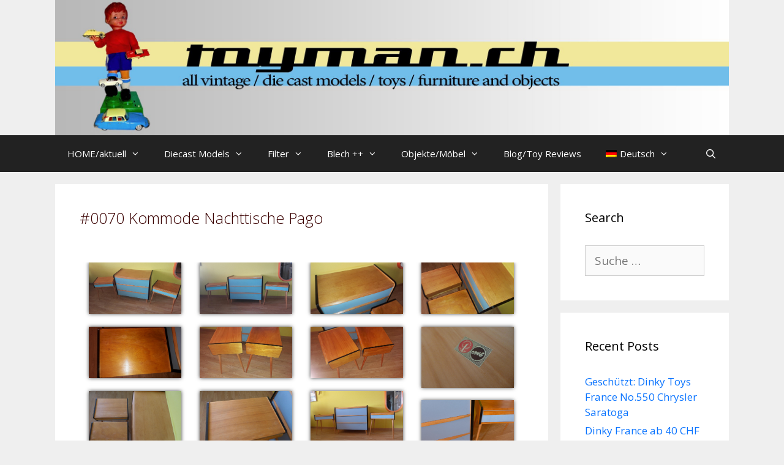

--- FILE ---
content_type: text/html; charset=UTF-8
request_url: https://toyman.ch/070-kommode-nachtische-pago/
body_size: 16565
content:
<!DOCTYPE html>
<html lang="de-DE">
<head>
	<meta charset="UTF-8">
	<link rel="profile" href="https://gmpg.org/xfn/11">
	<title>#0070 Kommode Nachttische Pago &#8211; toyman.ch</title>
<meta name='robots' content='max-image-preview:large' />
<link rel="alternate" hreflang="de" href="https://toyman.ch/070-kommode-nachtische-pago/" />
<link rel="alternate" hreflang="fr" href="https://toyman.ch/fr/070-kommode-nachtische-pago/" />
<link rel="alternate" hreflang="en" href="https://toyman.ch/en/070-kommode-nachtische-pago/" />
<link rel="alternate" hreflang="x-default" href="https://toyman.ch/070-kommode-nachtische-pago/" />
<meta name="viewport" content="width=device-width, initial-scale=1"><link rel='dns-prefetch' href='//fonts.googleapis.com' />
<link rel='dns-prefetch' href='//s.w.org' />
<link href='https://fonts.gstatic.com' crossorigin rel='preconnect' />
<link rel="alternate" type="application/rss+xml" title="toyman.ch &raquo; Feed" href="https://toyman.ch/feed/" />
<link rel="alternate" type="application/rss+xml" title="toyman.ch &raquo; Kommentar-Feed" href="https://toyman.ch/comments/feed/" />
<script>
window._wpemojiSettings = {"baseUrl":"https:\/\/s.w.org\/images\/core\/emoji\/13.1.0\/72x72\/","ext":".png","svgUrl":"https:\/\/s.w.org\/images\/core\/emoji\/13.1.0\/svg\/","svgExt":".svg","source":{"concatemoji":"https:\/\/toyman.ch\/page\/wp-includes\/js\/wp-emoji-release.min.js?ver=5.9.12"}};
/*! This file is auto-generated */
!function(e,a,t){var n,r,o,i=a.createElement("canvas"),p=i.getContext&&i.getContext("2d");function s(e,t){var a=String.fromCharCode;p.clearRect(0,0,i.width,i.height),p.fillText(a.apply(this,e),0,0);e=i.toDataURL();return p.clearRect(0,0,i.width,i.height),p.fillText(a.apply(this,t),0,0),e===i.toDataURL()}function c(e){var t=a.createElement("script");t.src=e,t.defer=t.type="text/javascript",a.getElementsByTagName("head")[0].appendChild(t)}for(o=Array("flag","emoji"),t.supports={everything:!0,everythingExceptFlag:!0},r=0;r<o.length;r++)t.supports[o[r]]=function(e){if(!p||!p.fillText)return!1;switch(p.textBaseline="top",p.font="600 32px Arial",e){case"flag":return s([127987,65039,8205,9895,65039],[127987,65039,8203,9895,65039])?!1:!s([55356,56826,55356,56819],[55356,56826,8203,55356,56819])&&!s([55356,57332,56128,56423,56128,56418,56128,56421,56128,56430,56128,56423,56128,56447],[55356,57332,8203,56128,56423,8203,56128,56418,8203,56128,56421,8203,56128,56430,8203,56128,56423,8203,56128,56447]);case"emoji":return!s([10084,65039,8205,55357,56613],[10084,65039,8203,55357,56613])}return!1}(o[r]),t.supports.everything=t.supports.everything&&t.supports[o[r]],"flag"!==o[r]&&(t.supports.everythingExceptFlag=t.supports.everythingExceptFlag&&t.supports[o[r]]);t.supports.everythingExceptFlag=t.supports.everythingExceptFlag&&!t.supports.flag,t.DOMReady=!1,t.readyCallback=function(){t.DOMReady=!0},t.supports.everything||(n=function(){t.readyCallback()},a.addEventListener?(a.addEventListener("DOMContentLoaded",n,!1),e.addEventListener("load",n,!1)):(e.attachEvent("onload",n),a.attachEvent("onreadystatechange",function(){"complete"===a.readyState&&t.readyCallback()})),(n=t.source||{}).concatemoji?c(n.concatemoji):n.wpemoji&&n.twemoji&&(c(n.twemoji),c(n.wpemoji)))}(window,document,window._wpemojiSettings);
</script>
<style>
img.wp-smiley,
img.emoji {
	display: inline !important;
	border: none !important;
	box-shadow: none !important;
	height: 1em !important;
	width: 1em !important;
	margin: 0 0.07em !important;
	vertical-align: -0.1em !important;
	background: none !important;
	padding: 0 !important;
}
</style>
	<link rel='stylesheet' id='wl-lbsp-nivo-lightbox-min-css-css'  href='https://toyman.ch/page/wp-content/plugins/lightbox-slider-pro/lightbox/nivo/nivo-lightbox.min.css?ver=5.9.12' media='all' />
<link rel='stylesheet' id='wl-lbsp-photobox-css-css'  href='https://toyman.ch/page/wp-content/plugins/lightbox-slider-pro/lightbox/photobox/photobox.css?ver=5.9.12' media='all' />
<link rel='stylesheet' id='wl-lbsp-pretty-css-css'  href='https://toyman.ch/page/wp-content/plugins/lightbox-slider-pro/lightbox/prettyphoto/prettyPhoto.css?ver=5.9.12' media='all' />
<link rel='stylesheet' id='wl-lbsp-windowbox-css-css'  href='https://toyman.ch/page/wp-content/plugins/lightbox-slider-pro/lightbox/windowbox/lightbox.css?ver=5.9.12' media='all' />
<link rel='stylesheet' id='wl-lbsp-smoothbox-css-css'  href='https://toyman.ch/page/wp-content/plugins/lightbox-slider-pro/lightbox/smoothbox/smoothbox.css?ver=5.9.12' media='all' />
<link rel='stylesheet' id='wl-lbsp-swipe-css-css'  href='https://toyman.ch/page/wp-content/plugins/lightbox-slider-pro/lightbox/swipebox/swipebox.css?ver=5.9.12' media='all' />
<link rel='stylesheet' id='wl-lbsp-ionbox-css-css'  href='https://toyman.ch/page/wp-content/plugins/lightbox-slider-pro/lightbox/ionbox/ion.zoom.css?ver=5.9.12' media='all' />
<link rel='stylesheet' id='wl-lbsp-fancybox-css-css'  href='https://toyman.ch/page/wp-content/plugins/lightbox-slider-pro/lightbox/fancybox/jquery.fancybox.css?ver=5.9.12' media='all' />
<link rel='stylesheet' id='wl-lbsp-hover-pack-css-css'  href='https://toyman.ch/page/wp-content/plugins/lightbox-slider-pro/css/hover-pack.css?ver=5.9.12' media='all' />
<link rel='stylesheet' id='wl-lbsp-reset-css-css'  href='https://toyman.ch/page/wp-content/plugins/lightbox-slider-pro/css/reset.css?ver=5.9.12' media='all' />
<link rel='stylesheet' id='wl-lbsp-boot-strap-css-css'  href='https://toyman.ch/page/wp-content/plugins/lightbox-slider-pro/css/bootstrap.css?ver=5.9.12' media='all' />
<link rel='stylesheet' id='wl-lbsp-img-gallery-css-css'  href='https://toyman.ch/page/wp-content/plugins/lightbox-slider-pro/css/img-gallery.css?ver=5.9.12' media='all' />
<link rel='stylesheet' id='wl-lbsp-font-awesome-4-css'  href='https://toyman.ch/page/wp-content/plugins/lightbox-slider-pro/css/font-awesome-latest/css/font-awesome.min.css?ver=5.9.12' media='all' />
<link rel='stylesheet' id='generate-fonts-css'  href='//fonts.googleapis.com/css?family=Open+Sans:300,300italic,regular,italic,600,600italic,700,700italic,800,800italic' media='all' />
<link rel='stylesheet' id='wp-block-library-css'  href='https://toyman.ch/page/wp-includes/css/dist/block-library/style.min.css?ver=5.9.12' media='all' />
<style id='global-styles-inline-css'>
body{--wp--preset--color--black: #000000;--wp--preset--color--cyan-bluish-gray: #abb8c3;--wp--preset--color--white: #ffffff;--wp--preset--color--pale-pink: #f78da7;--wp--preset--color--vivid-red: #cf2e2e;--wp--preset--color--luminous-vivid-orange: #ff6900;--wp--preset--color--luminous-vivid-amber: #fcb900;--wp--preset--color--light-green-cyan: #7bdcb5;--wp--preset--color--vivid-green-cyan: #00d084;--wp--preset--color--pale-cyan-blue: #8ed1fc;--wp--preset--color--vivid-cyan-blue: #0693e3;--wp--preset--color--vivid-purple: #9b51e0;--wp--preset--color--contrast: var(--contrast);--wp--preset--color--contrast-2: var(--contrast-2);--wp--preset--color--contrast-3: var(--contrast-3);--wp--preset--color--base: var(--base);--wp--preset--color--base-2: var(--base-2);--wp--preset--color--base-3: var(--base-3);--wp--preset--color--accent: var(--accent);--wp--preset--gradient--vivid-cyan-blue-to-vivid-purple: linear-gradient(135deg,rgba(6,147,227,1) 0%,rgb(155,81,224) 100%);--wp--preset--gradient--light-green-cyan-to-vivid-green-cyan: linear-gradient(135deg,rgb(122,220,180) 0%,rgb(0,208,130) 100%);--wp--preset--gradient--luminous-vivid-amber-to-luminous-vivid-orange: linear-gradient(135deg,rgba(252,185,0,1) 0%,rgba(255,105,0,1) 100%);--wp--preset--gradient--luminous-vivid-orange-to-vivid-red: linear-gradient(135deg,rgba(255,105,0,1) 0%,rgb(207,46,46) 100%);--wp--preset--gradient--very-light-gray-to-cyan-bluish-gray: linear-gradient(135deg,rgb(238,238,238) 0%,rgb(169,184,195) 100%);--wp--preset--gradient--cool-to-warm-spectrum: linear-gradient(135deg,rgb(74,234,220) 0%,rgb(151,120,209) 20%,rgb(207,42,186) 40%,rgb(238,44,130) 60%,rgb(251,105,98) 80%,rgb(254,248,76) 100%);--wp--preset--gradient--blush-light-purple: linear-gradient(135deg,rgb(255,206,236) 0%,rgb(152,150,240) 100%);--wp--preset--gradient--blush-bordeaux: linear-gradient(135deg,rgb(254,205,165) 0%,rgb(254,45,45) 50%,rgb(107,0,62) 100%);--wp--preset--gradient--luminous-dusk: linear-gradient(135deg,rgb(255,203,112) 0%,rgb(199,81,192) 50%,rgb(65,88,208) 100%);--wp--preset--gradient--pale-ocean: linear-gradient(135deg,rgb(255,245,203) 0%,rgb(182,227,212) 50%,rgb(51,167,181) 100%);--wp--preset--gradient--electric-grass: linear-gradient(135deg,rgb(202,248,128) 0%,rgb(113,206,126) 100%);--wp--preset--gradient--midnight: linear-gradient(135deg,rgb(2,3,129) 0%,rgb(40,116,252) 100%);--wp--preset--duotone--dark-grayscale: url('#wp-duotone-dark-grayscale');--wp--preset--duotone--grayscale: url('#wp-duotone-grayscale');--wp--preset--duotone--purple-yellow: url('#wp-duotone-purple-yellow');--wp--preset--duotone--blue-red: url('#wp-duotone-blue-red');--wp--preset--duotone--midnight: url('#wp-duotone-midnight');--wp--preset--duotone--magenta-yellow: url('#wp-duotone-magenta-yellow');--wp--preset--duotone--purple-green: url('#wp-duotone-purple-green');--wp--preset--duotone--blue-orange: url('#wp-duotone-blue-orange');--wp--preset--font-size--small: 13px;--wp--preset--font-size--medium: 20px;--wp--preset--font-size--large: 36px;--wp--preset--font-size--x-large: 42px;}.has-black-color{color: var(--wp--preset--color--black) !important;}.has-cyan-bluish-gray-color{color: var(--wp--preset--color--cyan-bluish-gray) !important;}.has-white-color{color: var(--wp--preset--color--white) !important;}.has-pale-pink-color{color: var(--wp--preset--color--pale-pink) !important;}.has-vivid-red-color{color: var(--wp--preset--color--vivid-red) !important;}.has-luminous-vivid-orange-color{color: var(--wp--preset--color--luminous-vivid-orange) !important;}.has-luminous-vivid-amber-color{color: var(--wp--preset--color--luminous-vivid-amber) !important;}.has-light-green-cyan-color{color: var(--wp--preset--color--light-green-cyan) !important;}.has-vivid-green-cyan-color{color: var(--wp--preset--color--vivid-green-cyan) !important;}.has-pale-cyan-blue-color{color: var(--wp--preset--color--pale-cyan-blue) !important;}.has-vivid-cyan-blue-color{color: var(--wp--preset--color--vivid-cyan-blue) !important;}.has-vivid-purple-color{color: var(--wp--preset--color--vivid-purple) !important;}.has-black-background-color{background-color: var(--wp--preset--color--black) !important;}.has-cyan-bluish-gray-background-color{background-color: var(--wp--preset--color--cyan-bluish-gray) !important;}.has-white-background-color{background-color: var(--wp--preset--color--white) !important;}.has-pale-pink-background-color{background-color: var(--wp--preset--color--pale-pink) !important;}.has-vivid-red-background-color{background-color: var(--wp--preset--color--vivid-red) !important;}.has-luminous-vivid-orange-background-color{background-color: var(--wp--preset--color--luminous-vivid-orange) !important;}.has-luminous-vivid-amber-background-color{background-color: var(--wp--preset--color--luminous-vivid-amber) !important;}.has-light-green-cyan-background-color{background-color: var(--wp--preset--color--light-green-cyan) !important;}.has-vivid-green-cyan-background-color{background-color: var(--wp--preset--color--vivid-green-cyan) !important;}.has-pale-cyan-blue-background-color{background-color: var(--wp--preset--color--pale-cyan-blue) !important;}.has-vivid-cyan-blue-background-color{background-color: var(--wp--preset--color--vivid-cyan-blue) !important;}.has-vivid-purple-background-color{background-color: var(--wp--preset--color--vivid-purple) !important;}.has-black-border-color{border-color: var(--wp--preset--color--black) !important;}.has-cyan-bluish-gray-border-color{border-color: var(--wp--preset--color--cyan-bluish-gray) !important;}.has-white-border-color{border-color: var(--wp--preset--color--white) !important;}.has-pale-pink-border-color{border-color: var(--wp--preset--color--pale-pink) !important;}.has-vivid-red-border-color{border-color: var(--wp--preset--color--vivid-red) !important;}.has-luminous-vivid-orange-border-color{border-color: var(--wp--preset--color--luminous-vivid-orange) !important;}.has-luminous-vivid-amber-border-color{border-color: var(--wp--preset--color--luminous-vivid-amber) !important;}.has-light-green-cyan-border-color{border-color: var(--wp--preset--color--light-green-cyan) !important;}.has-vivid-green-cyan-border-color{border-color: var(--wp--preset--color--vivid-green-cyan) !important;}.has-pale-cyan-blue-border-color{border-color: var(--wp--preset--color--pale-cyan-blue) !important;}.has-vivid-cyan-blue-border-color{border-color: var(--wp--preset--color--vivid-cyan-blue) !important;}.has-vivid-purple-border-color{border-color: var(--wp--preset--color--vivid-purple) !important;}.has-vivid-cyan-blue-to-vivid-purple-gradient-background{background: var(--wp--preset--gradient--vivid-cyan-blue-to-vivid-purple) !important;}.has-light-green-cyan-to-vivid-green-cyan-gradient-background{background: var(--wp--preset--gradient--light-green-cyan-to-vivid-green-cyan) !important;}.has-luminous-vivid-amber-to-luminous-vivid-orange-gradient-background{background: var(--wp--preset--gradient--luminous-vivid-amber-to-luminous-vivid-orange) !important;}.has-luminous-vivid-orange-to-vivid-red-gradient-background{background: var(--wp--preset--gradient--luminous-vivid-orange-to-vivid-red) !important;}.has-very-light-gray-to-cyan-bluish-gray-gradient-background{background: var(--wp--preset--gradient--very-light-gray-to-cyan-bluish-gray) !important;}.has-cool-to-warm-spectrum-gradient-background{background: var(--wp--preset--gradient--cool-to-warm-spectrum) !important;}.has-blush-light-purple-gradient-background{background: var(--wp--preset--gradient--blush-light-purple) !important;}.has-blush-bordeaux-gradient-background{background: var(--wp--preset--gradient--blush-bordeaux) !important;}.has-luminous-dusk-gradient-background{background: var(--wp--preset--gradient--luminous-dusk) !important;}.has-pale-ocean-gradient-background{background: var(--wp--preset--gradient--pale-ocean) !important;}.has-electric-grass-gradient-background{background: var(--wp--preset--gradient--electric-grass) !important;}.has-midnight-gradient-background{background: var(--wp--preset--gradient--midnight) !important;}.has-small-font-size{font-size: var(--wp--preset--font-size--small) !important;}.has-medium-font-size{font-size: var(--wp--preset--font-size--medium) !important;}.has-large-font-size{font-size: var(--wp--preset--font-size--large) !important;}.has-x-large-font-size{font-size: var(--wp--preset--font-size--x-large) !important;}
</style>
<link rel='stylesheet' id='wpml-legacy-horizontal-list-0-css'  href='https://toyman.ch/page/wp-content/plugins/sitepress-multilingual-cms/templates/language-switchers/legacy-list-horizontal/style.min.css?ver=1' media='all' />
<style id='wpml-legacy-horizontal-list-0-inline-css'>
.wpml-ls-statics-footer a, .wpml-ls-statics-footer .wpml-ls-sub-menu a, .wpml-ls-statics-footer .wpml-ls-sub-menu a:link, .wpml-ls-statics-footer li:not(.wpml-ls-current-language) .wpml-ls-link, .wpml-ls-statics-footer li:not(.wpml-ls-current-language) .wpml-ls-link:link {color:#444444;background-color:#ffffff;}.wpml-ls-statics-footer .wpml-ls-sub-menu a:hover,.wpml-ls-statics-footer .wpml-ls-sub-menu a:focus, .wpml-ls-statics-footer .wpml-ls-sub-menu a:link:hover, .wpml-ls-statics-footer .wpml-ls-sub-menu a:link:focus {color:#000000;background-color:#eeeeee;}.wpml-ls-statics-footer .wpml-ls-current-language > a {color:#444444;background-color:#ffffff;}.wpml-ls-statics-footer .wpml-ls-current-language:hover>a, .wpml-ls-statics-footer .wpml-ls-current-language>a:focus {color:#1e73be;background-color:#eeeeee;}
</style>
<link rel='stylesheet' id='wpml-menu-item-0-css'  href='https://toyman.ch/page/wp-content/plugins/sitepress-multilingual-cms/templates/language-switchers/menu-item/style.min.css?ver=1' media='all' />
<link rel='stylesheet' id='generate-style-grid-css'  href='https://toyman.ch/page/wp-content/themes/generatepress/assets/css/unsemantic-grid.min.css?ver=3.1.3' media='all' />
<link rel='stylesheet' id='generate-style-css'  href='https://toyman.ch/page/wp-content/themes/generatepress/assets/css/style.min.css?ver=3.1.3' media='all' />
<style id='generate-style-inline-css'>
body{background-color:#efefef;color:#3a0000;}a{color:#0a74ff;}a:hover, a:focus, a:active{color:#eddb1c;}body .grid-container{max-width:1100px;}.wp-block-group__inner-container{max-width:1100px;margin-left:auto;margin-right:auto;}.generate-back-to-top{font-size:20px;border-radius:3px;position:fixed;bottom:30px;right:30px;line-height:40px;width:40px;text-align:center;z-index:10;transition:opacity 300ms ease-in-out;}.navigation-search{position:absolute;left:-99999px;pointer-events:none;visibility:hidden;z-index:20;width:100%;top:0;transition:opacity 100ms ease-in-out;opacity:0;}.navigation-search.nav-search-active{left:0;right:0;pointer-events:auto;visibility:visible;opacity:1;}.navigation-search input[type="search"]{outline:0;border:0;vertical-align:bottom;line-height:1;opacity:0.9;width:100%;z-index:20;border-radius:0;-webkit-appearance:none;height:60px;}.navigation-search input::-ms-clear{display:none;width:0;height:0;}.navigation-search input::-ms-reveal{display:none;width:0;height:0;}.navigation-search input::-webkit-search-decoration, .navigation-search input::-webkit-search-cancel-button, .navigation-search input::-webkit-search-results-button, .navigation-search input::-webkit-search-results-decoration{display:none;}.main-navigation li.search-item{z-index:21;}li.search-item.active{transition:opacity 100ms ease-in-out;}.nav-left-sidebar .main-navigation li.search-item.active,.nav-right-sidebar .main-navigation li.search-item.active{width:auto;display:inline-block;float:right;}.gen-sidebar-nav .navigation-search{top:auto;bottom:0;}:root{--contrast:#222222;--contrast-2:#575760;--contrast-3:#b2b2be;--base:#f0f0f0;--base-2:#f7f8f9;--base-3:#ffffff;--accent:#1e73be;}.has-contrast-color{color:#222222;}.has-contrast-background-color{background-color:#222222;}.has-contrast-2-color{color:#575760;}.has-contrast-2-background-color{background-color:#575760;}.has-contrast-3-color{color:#b2b2be;}.has-contrast-3-background-color{background-color:#b2b2be;}.has-base-color{color:#f0f0f0;}.has-base-background-color{background-color:#f0f0f0;}.has-base-2-color{color:#f7f8f9;}.has-base-2-background-color{background-color:#f7f8f9;}.has-base-3-color{color:#ffffff;}.has-base-3-background-color{background-color:#ffffff;}.has-accent-color{color:#1e73be;}.has-accent-background-color{background-color:#1e73be;}body, button, input, select, textarea{font-family:"Open Sans", sans-serif;font-size:19px;}body{line-height:1.5;}.entry-content > [class*="wp-block-"]:not(:last-child){margin-bottom:1.5em;}.main-title{font-size:45px;}.main-navigation .main-nav ul ul li a{font-size:14px;}.sidebar .widget, .footer-widgets .widget{font-size:17px;}h1{font-weight:300;font-size:40px;}h2{font-weight:300;font-size:30px;}h3{font-size:20px;}h4{font-size:inherit;}h5{font-size:inherit;}@media (max-width:768px){.main-title{font-size:30px;}h1{font-size:30px;}h2{font-size:25px;}}.top-bar{background-color:#636363;color:#ffffff;}.top-bar a{color:#ffffff;}.top-bar a:hover{color:#303030;}.site-header{background-color:#ffffff;color:#3a3a3a;}.site-header a{color:#3a3a3a;}.main-title a,.main-title a:hover{color:#222222;}.site-description{color:#757575;}.main-navigation,.main-navigation ul ul{background-color:#222222;}.main-navigation .main-nav ul li a, .main-navigation .menu-toggle, .main-navigation .menu-bar-items{color:#ffffff;}.main-navigation .main-nav ul li:not([class*="current-menu-"]):hover > a, .main-navigation .main-nav ul li:not([class*="current-menu-"]):focus > a, .main-navigation .main-nav ul li.sfHover:not([class*="current-menu-"]) > a, .main-navigation .menu-bar-item:hover > a, .main-navigation .menu-bar-item.sfHover > a{color:#ffffff;background-color:#3f3f3f;}button.menu-toggle:hover,button.menu-toggle:focus,.main-navigation .mobile-bar-items a,.main-navigation .mobile-bar-items a:hover,.main-navigation .mobile-bar-items a:focus{color:#ffffff;}.main-navigation .main-nav ul li[class*="current-menu-"] > a{color:#ffffff;background-color:#3f3f3f;}.navigation-search input[type="search"],.navigation-search input[type="search"]:active, .navigation-search input[type="search"]:focus, .main-navigation .main-nav ul li.search-item.active > a, .main-navigation .menu-bar-items .search-item.active > a{color:#ffffff;background-color:#3f3f3f;}.main-navigation ul ul{background-color:#3f3f3f;}.main-navigation .main-nav ul ul li a{color:#ffffff;}.main-navigation .main-nav ul ul li:not([class*="current-menu-"]):hover > a,.main-navigation .main-nav ul ul li:not([class*="current-menu-"]):focus > a, .main-navigation .main-nav ul ul li.sfHover:not([class*="current-menu-"]) > a{color:#ffffff;background-color:#4f4f4f;}.main-navigation .main-nav ul ul li[class*="current-menu-"] > a{color:#ffffff;background-color:#4f4f4f;}.separate-containers .inside-article, .separate-containers .comments-area, .separate-containers .page-header, .one-container .container, .separate-containers .paging-navigation, .inside-page-header{background-color:#ffffff;}.entry-meta{color:#595959;}.entry-meta a{color:#595959;}.entry-meta a:hover{color:#1e73be;}.sidebar .widget{background-color:#ffffff;}.sidebar .widget .widget-title{color:#000000;}.footer-widgets{background-color:#ffffff;}.footer-widgets .widget-title{color:#000000;}.site-info{color:#ffffff;background-color:#222222;}.site-info a{color:#ffffff;}.site-info a:hover{color:#606060;}.footer-bar .widget_nav_menu .current-menu-item a{color:#606060;}input[type="text"],input[type="email"],input[type="url"],input[type="password"],input[type="search"],input[type="tel"],input[type="number"],textarea,select{color:#666666;background-color:#fafafa;border-color:#cccccc;}input[type="text"]:focus,input[type="email"]:focus,input[type="url"]:focus,input[type="password"]:focus,input[type="search"]:focus,input[type="tel"]:focus,input[type="number"]:focus,textarea:focus,select:focus{color:#666666;background-color:#ffffff;border-color:#bfbfbf;}button,html input[type="button"],input[type="reset"],input[type="submit"],a.button,a.wp-block-button__link:not(.has-background){color:#ffffff;background-color:#666666;}button:hover,html input[type="button"]:hover,input[type="reset"]:hover,input[type="submit"]:hover,a.button:hover,button:focus,html input[type="button"]:focus,input[type="reset"]:focus,input[type="submit"]:focus,a.button:focus,a.wp-block-button__link:not(.has-background):active,a.wp-block-button__link:not(.has-background):focus,a.wp-block-button__link:not(.has-background):hover{color:#ffffff;background-color:#3f3f3f;}a.generate-back-to-top{background-color:rgba( 0,0,0,0.4 );color:#ffffff;}a.generate-back-to-top:hover,a.generate-back-to-top:focus{background-color:rgba( 0,0,0,0.6 );color:#ffffff;}@media (max-width:768px){.main-navigation .menu-bar-item:hover > a, .main-navigation .menu-bar-item.sfHover > a{background:none;color:#ffffff;}}.inside-top-bar{padding:10px;}.inside-header{padding:40px;}.site-main .wp-block-group__inner-container{padding:40px;}.entry-content .alignwide, body:not(.no-sidebar) .entry-content .alignfull{margin-left:-40px;width:calc(100% + 80px);max-width:calc(100% + 80px);}.rtl .menu-item-has-children .dropdown-menu-toggle{padding-left:20px;}.rtl .main-navigation .main-nav ul li.menu-item-has-children > a{padding-right:20px;}.site-info{padding:20px;}@media (max-width:768px){.separate-containers .inside-article, .separate-containers .comments-area, .separate-containers .page-header, .separate-containers .paging-navigation, .one-container .site-content, .inside-page-header{padding:30px;}.site-main .wp-block-group__inner-container{padding:30px;}.site-info{padding-right:10px;padding-left:10px;}.entry-content .alignwide, body:not(.no-sidebar) .entry-content .alignfull{margin-left:-30px;width:calc(100% + 60px);max-width:calc(100% + 60px);}}.one-container .sidebar .widget{padding:0px;}@media (max-width:768px){.main-navigation .menu-toggle,.main-navigation .mobile-bar-items,.sidebar-nav-mobile:not(#sticky-placeholder){display:block;}.main-navigation ul,.gen-sidebar-nav{display:none;}[class*="nav-float-"] .site-header .inside-header > *{float:none;clear:both;}}
</style>
<link rel='stylesheet' id='generate-mobile-style-css'  href='https://toyman.ch/page/wp-content/themes/generatepress/assets/css/mobile.min.css?ver=3.1.3' media='all' />
<link rel='stylesheet' id='generate-font-icons-css'  href='https://toyman.ch/page/wp-content/themes/generatepress/assets/css/components/font-icons.min.css?ver=3.1.3' media='all' />
<link rel='stylesheet' id='font-awesome-css'  href='https://toyman.ch/page/wp-content/themes/generatepress/assets/css/components/font-awesome.min.css?ver=4.7' media='all' />
<script src='https://toyman.ch/page/wp-includes/js/jquery/jquery.min.js?ver=3.6.0' id='jquery-core-js'></script>
<script src='https://toyman.ch/page/wp-includes/js/jquery/jquery-migrate.min.js?ver=3.3.2' id='jquery-migrate-js'></script>
<script src='https://toyman.ch/page/wp-content/plugins/lightbox-slider-pro/js/jquery.min.js?ver=5.9.12' id='wl-lbsp-jquery-min-js-js'></script>
<script src='https://toyman.ch/page/wp-content/plugins/lightbox-slider-pro/js/hover-pack.js?ver=5.9.12' id='wl-lbsp-hover-pack-js-js'></script>
<script src='https://toyman.ch/page/wp-content/plugins/lightbox-slider-pro/js/reponsive_photo_gallery_script.js?ver=5.9.12' id='wl-lbsp-rpg-script-js'></script>
<script src='https://toyman.ch/page/wp-content/plugins/lightbox-slider-pro/lightbox/nivo/nivo-lightbox.min.js?ver=5.9.12' id='wl-lbsp-nivo-lightbox-min-js-js'></script>
<script src='https://toyman.ch/page/wp-content/plugins/lightbox-slider-pro/lightbox/nivo/enigma_lightbox.js?ver=5.9.12' id='wl-lbsp-enigma-lightbox-js-js'></script>
<script src='https://toyman.ch/page/wp-content/plugins/lightbox-slider-pro/lightbox/smoothbox/smoothbox.js?ver=5.9.12' id='wl-lbsp-smoothbox-js-js'></script>
<link rel="https://api.w.org/" href="https://toyman.ch/wp-json/" /><link rel="alternate" type="application/json" href="https://toyman.ch/wp-json/wp/v2/posts/1348" /><link rel="EditURI" type="application/rsd+xml" title="RSD" href="https://toyman.ch/page/xmlrpc.php?rsd" />
<link rel="wlwmanifest" type="application/wlwmanifest+xml" href="https://toyman.ch/page/wp-includes/wlwmanifest.xml" /> 
<meta name="generator" content="WordPress 5.9.12" />
<link rel="canonical" href="https://toyman.ch/070-kommode-nachtische-pago/" />
<link rel='shortlink' href='https://toyman.ch/?p=1348' />
<link rel="alternate" type="application/json+oembed" href="https://toyman.ch/wp-json/oembed/1.0/embed?url=https%3A%2F%2Ftoyman.ch%2F070-kommode-nachtische-pago%2F" />
<link rel="alternate" type="text/xml+oembed" href="https://toyman.ch/wp-json/oembed/1.0/embed?url=https%3A%2F%2Ftoyman.ch%2F070-kommode-nachtische-pago%2F&#038;format=xml" />
<meta name="generator" content="WPML ver:4.8.6 stt:1,4,3;" />
<link rel="icon" href="https://toyman.ch/page/wp-content/uploads/2018/01/cropped-icon-32x32.jpg" sizes="32x32" />
<link rel="icon" href="https://toyman.ch/page/wp-content/uploads/2018/01/cropped-icon-192x192.jpg" sizes="192x192" />
<link rel="apple-touch-icon" href="https://toyman.ch/page/wp-content/uploads/2018/01/cropped-icon-180x180.jpg" />
<meta name="msapplication-TileImage" content="https://toyman.ch/page/wp-content/uploads/2018/01/cropped-icon-270x270.jpg" />
		<style id="wp-custom-css">
			.inside-header {
    padding: 0px;
	  padding-left: 0px
}


/* Datumsangaben ausblenden */

.entry-date{
	display:none;
}

.byline {
    display: none!important;
}


.author-name{
	display:none;
}

.posted-on{
	display:none;
}

.author.vcard{
	display:none;
}



/* Überschrift-Grössen */


.entry-title{
	font-size: 25px;
}

.page-title{
	font-size: 25px;
	
}

.page-header{
	height: 128px;
}


/* provisorisch 
.page-header-image-single {
	display:none;
}


.inside-article {
	padding: 0 0 30px 0;
}


.page-header
{
	height: 100px;
}


*/		</style>
		</head>

<body class="post-template-default single single-post postid-1348 single-format-standard wp-custom-logo wp-embed-responsive right-sidebar nav-below-header separate-containers contained-header active-footer-widgets-3 nav-search-enabled nav-aligned-left header-aligned-left dropdown-hover" itemtype="https://schema.org/Blog" itemscope>
	<svg xmlns="http://www.w3.org/2000/svg" viewBox="0 0 0 0" width="0" height="0" focusable="false" role="none" style="visibility: hidden; position: absolute; left: -9999px; overflow: hidden;" ><defs><filter id="wp-duotone-dark-grayscale"><feColorMatrix color-interpolation-filters="sRGB" type="matrix" values=" .299 .587 .114 0 0 .299 .587 .114 0 0 .299 .587 .114 0 0 .299 .587 .114 0 0 " /><feComponentTransfer color-interpolation-filters="sRGB" ><feFuncR type="table" tableValues="0 0.49803921568627" /><feFuncG type="table" tableValues="0 0.49803921568627" /><feFuncB type="table" tableValues="0 0.49803921568627" /><feFuncA type="table" tableValues="1 1" /></feComponentTransfer><feComposite in2="SourceGraphic" operator="in" /></filter></defs></svg><svg xmlns="http://www.w3.org/2000/svg" viewBox="0 0 0 0" width="0" height="0" focusable="false" role="none" style="visibility: hidden; position: absolute; left: -9999px; overflow: hidden;" ><defs><filter id="wp-duotone-grayscale"><feColorMatrix color-interpolation-filters="sRGB" type="matrix" values=" .299 .587 .114 0 0 .299 .587 .114 0 0 .299 .587 .114 0 0 .299 .587 .114 0 0 " /><feComponentTransfer color-interpolation-filters="sRGB" ><feFuncR type="table" tableValues="0 1" /><feFuncG type="table" tableValues="0 1" /><feFuncB type="table" tableValues="0 1" /><feFuncA type="table" tableValues="1 1" /></feComponentTransfer><feComposite in2="SourceGraphic" operator="in" /></filter></defs></svg><svg xmlns="http://www.w3.org/2000/svg" viewBox="0 0 0 0" width="0" height="0" focusable="false" role="none" style="visibility: hidden; position: absolute; left: -9999px; overflow: hidden;" ><defs><filter id="wp-duotone-purple-yellow"><feColorMatrix color-interpolation-filters="sRGB" type="matrix" values=" .299 .587 .114 0 0 .299 .587 .114 0 0 .299 .587 .114 0 0 .299 .587 .114 0 0 " /><feComponentTransfer color-interpolation-filters="sRGB" ><feFuncR type="table" tableValues="0.54901960784314 0.98823529411765" /><feFuncG type="table" tableValues="0 1" /><feFuncB type="table" tableValues="0.71764705882353 0.25490196078431" /><feFuncA type="table" tableValues="1 1" /></feComponentTransfer><feComposite in2="SourceGraphic" operator="in" /></filter></defs></svg><svg xmlns="http://www.w3.org/2000/svg" viewBox="0 0 0 0" width="0" height="0" focusable="false" role="none" style="visibility: hidden; position: absolute; left: -9999px; overflow: hidden;" ><defs><filter id="wp-duotone-blue-red"><feColorMatrix color-interpolation-filters="sRGB" type="matrix" values=" .299 .587 .114 0 0 .299 .587 .114 0 0 .299 .587 .114 0 0 .299 .587 .114 0 0 " /><feComponentTransfer color-interpolation-filters="sRGB" ><feFuncR type="table" tableValues="0 1" /><feFuncG type="table" tableValues="0 0.27843137254902" /><feFuncB type="table" tableValues="0.5921568627451 0.27843137254902" /><feFuncA type="table" tableValues="1 1" /></feComponentTransfer><feComposite in2="SourceGraphic" operator="in" /></filter></defs></svg><svg xmlns="http://www.w3.org/2000/svg" viewBox="0 0 0 0" width="0" height="0" focusable="false" role="none" style="visibility: hidden; position: absolute; left: -9999px; overflow: hidden;" ><defs><filter id="wp-duotone-midnight"><feColorMatrix color-interpolation-filters="sRGB" type="matrix" values=" .299 .587 .114 0 0 .299 .587 .114 0 0 .299 .587 .114 0 0 .299 .587 .114 0 0 " /><feComponentTransfer color-interpolation-filters="sRGB" ><feFuncR type="table" tableValues="0 0" /><feFuncG type="table" tableValues="0 0.64705882352941" /><feFuncB type="table" tableValues="0 1" /><feFuncA type="table" tableValues="1 1" /></feComponentTransfer><feComposite in2="SourceGraphic" operator="in" /></filter></defs></svg><svg xmlns="http://www.w3.org/2000/svg" viewBox="0 0 0 0" width="0" height="0" focusable="false" role="none" style="visibility: hidden; position: absolute; left: -9999px; overflow: hidden;" ><defs><filter id="wp-duotone-magenta-yellow"><feColorMatrix color-interpolation-filters="sRGB" type="matrix" values=" .299 .587 .114 0 0 .299 .587 .114 0 0 .299 .587 .114 0 0 .299 .587 .114 0 0 " /><feComponentTransfer color-interpolation-filters="sRGB" ><feFuncR type="table" tableValues="0.78039215686275 1" /><feFuncG type="table" tableValues="0 0.94901960784314" /><feFuncB type="table" tableValues="0.35294117647059 0.47058823529412" /><feFuncA type="table" tableValues="1 1" /></feComponentTransfer><feComposite in2="SourceGraphic" operator="in" /></filter></defs></svg><svg xmlns="http://www.w3.org/2000/svg" viewBox="0 0 0 0" width="0" height="0" focusable="false" role="none" style="visibility: hidden; position: absolute; left: -9999px; overflow: hidden;" ><defs><filter id="wp-duotone-purple-green"><feColorMatrix color-interpolation-filters="sRGB" type="matrix" values=" .299 .587 .114 0 0 .299 .587 .114 0 0 .299 .587 .114 0 0 .299 .587 .114 0 0 " /><feComponentTransfer color-interpolation-filters="sRGB" ><feFuncR type="table" tableValues="0.65098039215686 0.40392156862745" /><feFuncG type="table" tableValues="0 1" /><feFuncB type="table" tableValues="0.44705882352941 0.4" /><feFuncA type="table" tableValues="1 1" /></feComponentTransfer><feComposite in2="SourceGraphic" operator="in" /></filter></defs></svg><svg xmlns="http://www.w3.org/2000/svg" viewBox="0 0 0 0" width="0" height="0" focusable="false" role="none" style="visibility: hidden; position: absolute; left: -9999px; overflow: hidden;" ><defs><filter id="wp-duotone-blue-orange"><feColorMatrix color-interpolation-filters="sRGB" type="matrix" values=" .299 .587 .114 0 0 .299 .587 .114 0 0 .299 .587 .114 0 0 .299 .587 .114 0 0 " /><feComponentTransfer color-interpolation-filters="sRGB" ><feFuncR type="table" tableValues="0.098039215686275 1" /><feFuncG type="table" tableValues="0 0.66274509803922" /><feFuncB type="table" tableValues="0.84705882352941 0.41960784313725" /><feFuncA type="table" tableValues="1 1" /></feComponentTransfer><feComposite in2="SourceGraphic" operator="in" /></filter></defs></svg><a class="screen-reader-text skip-link" href="#content" title="Zum Inhalt springen">Zum Inhalt springen</a>		<header class="site-header grid-container grid-parent" id="masthead" aria-label="Site"  itemtype="https://schema.org/WPHeader" itemscope>
			<div class="inside-header grid-container grid-parent">
				<div class="site-logo">
					<a href="https://toyman.ch/" title="toyman.ch" rel="home">
						<img  class="header-image is-logo-image" alt="toyman.ch" src="https://toyman.ch/page/wp-content/uploads/2018/02/cropped-headerbild.jpg" title="toyman.ch" />
					</a>
				</div>			</div>
		</header>
				<nav class="main-navigation sub-menu-right" id="site-navigation" aria-label="Primary"  itemtype="https://schema.org/SiteNavigationElement" itemscope>
			<div class="inside-navigation grid-container grid-parent">
				<form method="get" class="search-form navigation-search" action="https://toyman.ch/">
					<input type="search" class="search-field" value="" name="s" title="Suchen" />
				</form>		<div class="mobile-bar-items">
						<span class="search-item">
				<a aria-label="Suchleiste öffnen" href="#">
									</a>
			</span>
		</div>
						<button class="menu-toggle" aria-controls="primary-menu" aria-expanded="false">
					<span class="mobile-menu">Menü</span>				</button>
				<div id="primary-menu" class="main-nav"><ul id="menu-main-english" class=" menu sf-menu"><li id="menu-item-5248" class="menu-item menu-item-type-taxonomy menu-item-object-category menu-item-has-children menu-item-5248"><a href="https://toyman.ch/category/home-aktuell/">HOME/aktuell<span role="presentation" class="dropdown-menu-toggle"></span></a>
<ul class="sub-menu">
	<li id="menu-item-1379" class="menu-item menu-item-type-post_type menu-item-object-page current_page_parent menu-item-1379"><a href="https://toyman.ch/alle-artikel/">Neue Artikel/alle Artikel</a></li>
	<li id="menu-item-8744" class="menu-item menu-item-type-post_type menu-item-object-page menu-item-8744"><a href="https://toyman.ch/mehrprachig-hinweise/">mehrsprachige Seite > Hinweise</a></li>
	<li id="menu-item-1443" class="menu-item menu-item-type-post_type menu-item-object-page menu-item-1443"><a href="https://toyman.ch/impressum/">Impressum</a></li>
	<li id="menu-item-2782" class="menu-item menu-item-type-post_type menu-item-object-page menu-item-2782"><a href="https://toyman.ch/hinweise-zu-preisen/">Hinweise zu Preisen</a></li>
	<li id="menu-item-1448" class="menu-item menu-item-type-post_type menu-item-object-page menu-item-1448"><a href="https://toyman.ch/kontakt-bestellung/">Kontakt / Bestellung / Lieferung</a></li>
</ul>
</li>
<li id="menu-item-15" class="menu-item menu-item-type-post_type menu-item-object-page menu-item-has-children menu-item-15"><a href="https://toyman.ch/toys/">Diecast Models<span role="presentation" class="dropdown-menu-toggle"></span></a>
<ul class="sub-menu">
	<li id="menu-item-2686" class="menu-item menu-item-type-post_type menu-item-object-page menu-item-2686"><a href="https://toyman.ch/bewertung-der-modelle/">BEWERTUNG DER MODELLE</a></li>
	<li id="menu-item-437" class="menu-item menu-item-type-taxonomy menu-item-object-category menu-item-437"><a href="https://toyman.ch/category/alle-kategorien/">all Diecast</a></li>
	<li id="menu-item-3811" class="menu-item menu-item-type-taxonomy menu-item-object-category menu-item-3811"><a href="https://toyman.ch/category/boxed-ovp-boite/">mit OVP / Box</a></li>
	<li id="menu-item-997" class="menu-item menu-item-type-taxonomy menu-item-object-category menu-item-has-children menu-item-997"><a href="https://toyman.ch/category/marke-hersteller/dinky-toys/">Dinky Toys<span role="presentation" class="dropdown-menu-toggle"></span></a>
	<ul class="sub-menu">
		<li id="menu-item-42" class="menu-item menu-item-type-taxonomy menu-item-object-category menu-item-42"><a href="https://toyman.ch/category/marke-hersteller/dinky-toys-gb/">Dinky Toys GB</a></li>
		<li id="menu-item-117" class="menu-item menu-item-type-taxonomy menu-item-object-category menu-item-117"><a href="https://toyman.ch/category/marke-hersteller/dinky-toys-france/">Dinky Toys France</a></li>
	</ul>
</li>
	<li id="menu-item-1812" class="menu-item menu-item-type-taxonomy menu-item-object-category menu-item-1812"><a href="https://toyman.ch/category/marke-hersteller/nicky-toys-india/">Nicky Toys India</a></li>
	<li id="menu-item-919" class="menu-item menu-item-type-taxonomy menu-item-object-category menu-item-has-children menu-item-919"><a href="https://toyman.ch/category/american-diecast/">American Toys<span role="presentation" class="dropdown-menu-toggle"></span></a>
	<ul class="sub-menu">
		<li id="menu-item-920" class="menu-item menu-item-type-taxonomy menu-item-object-category menu-item-920"><a href="https://toyman.ch/category/marke-hersteller/tootsietoys-usa/">Tootsietoys</a></li>
		<li id="menu-item-994" class="menu-item menu-item-type-taxonomy menu-item-object-category menu-item-994"><a href="https://toyman.ch/category/marke-hersteller/hubley/">Hubley</a></li>
		<li id="menu-item-1187" class="menu-item menu-item-type-taxonomy menu-item-object-category menu-item-1187"><a href="https://toyman.ch/category/marke-hersteller/arcade/">Arcade</a></li>
		<li id="menu-item-1472" class="menu-item menu-item-type-taxonomy menu-item-object-category menu-item-1472"><a href="https://toyman.ch/category/marke-hersteller/marx/">Marx</a></li>
		<li id="menu-item-1471" class="menu-item menu-item-type-taxonomy menu-item-object-category menu-item-1471"><a href="https://toyman.ch/category/gusseisen/">Gusseisen</a></li>
		<li id="menu-item-1469" class="menu-item menu-item-type-taxonomy menu-item-object-category menu-item-1469"><a href="https://toyman.ch/category/gepresster-stahl/">gepresster Stahl</a></li>
	</ul>
</li>
	<li id="menu-item-37" class="menu-item menu-item-type-taxonomy menu-item-object-category menu-item-37"><a href="https://toyman.ch/category/marke-hersteller/corgi-toys/">Corgi Toys</a></li>
	<li id="menu-item-2098" class="menu-item menu-item-type-taxonomy menu-item-object-category menu-item-2098"><a href="https://toyman.ch/category/marke-hersteller/cij-diecast/">CIJ diecast</a></li>
	<li id="menu-item-703" class="menu-item menu-item-type-taxonomy menu-item-object-category menu-item-703"><a href="https://toyman.ch/category/marke-hersteller/edil-toys/">Edil Toys</a></li>
	<li id="menu-item-4576" class="menu-item menu-item-type-taxonomy menu-item-object-category menu-item-4576"><a href="https://toyman.ch/category/marke-hersteller/husky/">Husky</a></li>
	<li id="menu-item-4595" class="menu-item menu-item-type-taxonomy menu-item-object-category menu-item-4595"><a href="https://toyman.ch/category/marke-hersteller/lone-star/">Lone Star</a></li>
	<li id="menu-item-155" class="menu-item menu-item-type-taxonomy menu-item-object-category menu-item-155"><a href="https://toyman.ch/category/marke-hersteller/maerklin/">Märklin</a></li>
	<li id="menu-item-2341" class="menu-item menu-item-type-taxonomy menu-item-object-category menu-item-2341"><a href="https://toyman.ch/category/marke-hersteller/mebetoys/">Mebetoys</a></li>
	<li id="menu-item-704" class="menu-item menu-item-type-taxonomy menu-item-object-category menu-item-704"><a href="https://toyman.ch/category/marke-hersteller/mercury/">Mercury</a></li>
	<li id="menu-item-905" class="menu-item menu-item-type-taxonomy menu-item-object-category menu-item-905"><a href="https://toyman.ch/category/marke-hersteller/mini-marque/">Mini Marque</a></li>
	<li id="menu-item-904" class="menu-item menu-item-type-taxonomy menu-item-object-category menu-item-904"><a href="https://toyman.ch/category/marke-hersteller/polistil/">Polistil</a></li>
	<li id="menu-item-2476" class="menu-item menu-item-type-taxonomy menu-item-object-category menu-item-has-children menu-item-2476"><a href="https://toyman.ch/category/marke-hersteller/solido/">Solido<span role="presentation" class="dropdown-menu-toggle"></span></a>
	<ul class="sub-menu">
		<li id="menu-item-2477" class="menu-item menu-item-type-taxonomy menu-item-object-category menu-item-2477"><a href="https://toyman.ch/category/marke-hersteller/solido-demontable/">Solido démontable</a></li>
	</ul>
</li>
	<li id="menu-item-144" class="menu-item menu-item-type-taxonomy menu-item-object-category menu-item-144"><a href="https://toyman.ch/category/marke-hersteller/spot-on/">Spot-on</a></li>
	<li id="menu-item-145" class="menu-item menu-item-type-taxonomy menu-item-object-category menu-item-145"><a href="https://toyman.ch/category/marke-hersteller/tekno/">Tekno</a></li>
	<li id="menu-item-1864" class="menu-item menu-item-type-taxonomy menu-item-object-category menu-item-1864"><a href="https://toyman.ch/category/vorkrieg-pre-war-avant-guerre/">vorkrieg</a></li>
</ul>
</li>
<li id="menu-item-2610" class="menu-item menu-item-type-post_type menu-item-object-page menu-item-has-children menu-item-2610"><a href="https://toyman.ch/herkunft/">Filter<span role="presentation" class="dropdown-menu-toggle"></span></a>
<ul class="sub-menu">
	<li id="menu-item-3894" class="menu-item menu-item-type-taxonomy menu-item-object-category menu-item-3894"><a href="https://toyman.ch/category/zum-weiterspielen/">zum Weiterspielen</a></li>
	<li id="menu-item-3864" class="menu-item menu-item-type-taxonomy menu-item-object-category current-post-ancestor menu-item-has-children menu-item-3864"><a href="https://toyman.ch/category/preis/">Preis<span role="presentation" class="dropdown-menu-toggle"></span></a>
	<ul class="sub-menu">
		<li id="menu-item-3895" class="menu-item menu-item-type-taxonomy menu-item-object-category menu-item-3895"><a href="https://toyman.ch/category/preis/chf-0-10/">CHF 0-10</a></li>
		<li id="menu-item-3876" class="menu-item menu-item-type-taxonomy menu-item-object-category menu-item-3876"><a href="https://toyman.ch/category/preis/chf-10-20/">CHF 10-20</a></li>
		<li id="menu-item-3866" class="menu-item menu-item-type-taxonomy menu-item-object-category menu-item-3866"><a href="https://toyman.ch/category/preis/chf-20-50/">CHF 20-50</a></li>
		<li id="menu-item-3868" class="menu-item menu-item-type-taxonomy menu-item-object-category menu-item-3868"><a href="https://toyman.ch/category/preis/chf-50-100/">CHF 50-100</a></li>
		<li id="menu-item-3867" class="menu-item menu-item-type-taxonomy menu-item-object-category menu-item-3867"><a href="https://toyman.ch/category/preis/chf-100-200/">CHF 100-200</a></li>
		<li id="menu-item-3869" class="menu-item menu-item-type-taxonomy menu-item-object-category current-post-ancestor current-menu-parent current-post-parent menu-item-3869"><a href="https://toyman.ch/category/preis/chf-200/">CHF 200+</a></li>
	</ul>
</li>
	<li id="menu-item-2629" class="menu-item menu-item-type-taxonomy menu-item-object-category menu-item-has-children menu-item-2629"><a href="https://toyman.ch/category/automarke/">Automarke<span role="presentation" class="dropdown-menu-toggle"></span></a>
	<ul class="sub-menu">
		<li id="menu-item-2632" class="menu-item menu-item-type-taxonomy menu-item-object-category menu-item-2632"><a href="https://toyman.ch/category/automarke/alfa-romeo/">Alfa Romeo</a></li>
		<li id="menu-item-3846" class="menu-item menu-item-type-taxonomy menu-item-object-category menu-item-3846"><a href="https://toyman.ch/category/automarke/aston-martin/">Aston Martin</a></li>
		<li id="menu-item-2633" class="menu-item menu-item-type-taxonomy menu-item-object-category menu-item-2633"><a href="https://toyman.ch/category/automarke/austin/">Austin</a></li>
		<li id="menu-item-2673" class="menu-item menu-item-type-taxonomy menu-item-object-category menu-item-2673"><a href="https://toyman.ch/category/automarke/autounion-audi/">Autounion Audi</a></li>
		<li id="menu-item-2634" class="menu-item menu-item-type-taxonomy menu-item-object-category menu-item-2634"><a href="https://toyman.ch/category/automarke/bedford/">Bedford</a></li>
		<li id="menu-item-2635" class="menu-item menu-item-type-taxonomy menu-item-object-category menu-item-2635"><a href="https://toyman.ch/category/automarke/bentley/">Bentley</a></li>
		<li id="menu-item-2636" class="menu-item menu-item-type-taxonomy menu-item-object-category menu-item-2636"><a href="https://toyman.ch/category/automarke/bmw/">BMW</a></li>
		<li id="menu-item-2637" class="menu-item menu-item-type-taxonomy menu-item-object-category menu-item-2637"><a href="https://toyman.ch/category/automarke/bristol/">Bristol</a></li>
		<li id="menu-item-2638" class="menu-item menu-item-type-taxonomy menu-item-object-category menu-item-2638"><a href="https://toyman.ch/category/automarke/cadillac/">Cadillac</a></li>
		<li id="menu-item-2639" class="menu-item menu-item-type-taxonomy menu-item-object-category menu-item-2639"><a href="https://toyman.ch/category/automarke/chevrolet/">Chevrolet</a></li>
		<li id="menu-item-2776" class="menu-item menu-item-type-taxonomy menu-item-object-category menu-item-2776"><a href="https://toyman.ch/category/automarke/chrysler/">Chrysler</a></li>
		<li id="menu-item-2640" class="menu-item menu-item-type-taxonomy menu-item-object-category menu-item-2640"><a href="https://toyman.ch/category/automarke/citroen/">Citroen</a></li>
		<li id="menu-item-8924" class="menu-item menu-item-type-taxonomy menu-item-object-category menu-item-8924"><a href="https://toyman.ch/category/automarke/commer/">Commer</a></li>
		<li id="menu-item-2641" class="menu-item menu-item-type-taxonomy menu-item-object-category menu-item-2641"><a href="https://toyman.ch/category/automarke/de-soto/">de Soto</a></li>
		<li id="menu-item-2642" class="menu-item menu-item-type-taxonomy menu-item-object-category menu-item-2642"><a href="https://toyman.ch/category/automarke/dodge/">Dodge</a></li>
		<li id="menu-item-2643" class="menu-item menu-item-type-taxonomy menu-item-object-category menu-item-2643"><a href="https://toyman.ch/category/automarke/fiat/">Fiat</a></li>
		<li id="menu-item-2644" class="menu-item menu-item-type-taxonomy menu-item-object-category menu-item-2644"><a href="https://toyman.ch/category/automarke/foden/">Foden</a></li>
		<li id="menu-item-2645" class="menu-item menu-item-type-taxonomy menu-item-object-category menu-item-2645"><a href="https://toyman.ch/category/automarke/ford/">Ford</a></li>
		<li id="menu-item-2646" class="menu-item menu-item-type-taxonomy menu-item-object-category menu-item-2646"><a href="https://toyman.ch/category/automarke/guy/">Guy</a></li>
		<li id="menu-item-3808" class="menu-item menu-item-type-taxonomy menu-item-object-category menu-item-3808"><a href="https://toyman.ch/category/automarke/hillman/">Hillman</a></li>
		<li id="menu-item-2677" class="menu-item menu-item-type-taxonomy menu-item-object-category menu-item-2677"><a href="https://toyman.ch/category/automarke/honda/">Honda</a></li>
		<li id="menu-item-2647" class="menu-item menu-item-type-taxonomy menu-item-object-category menu-item-2647"><a href="https://toyman.ch/category/automarke/hudson/">Hudson</a></li>
		<li id="menu-item-4301" class="menu-item menu-item-type-taxonomy menu-item-object-category menu-item-4301"><a href="https://toyman.ch/category/automarke/jaguar/">Jaguar</a></li>
		<li id="menu-item-2676" class="menu-item menu-item-type-taxonomy menu-item-object-category menu-item-2676"><a href="https://toyman.ch/category/automarke/lancia/">Lancia</a></li>
		<li id="menu-item-2648" class="menu-item menu-item-type-taxonomy menu-item-object-category menu-item-2648"><a href="https://toyman.ch/category/automarke/lamborghini/">Lamborghini</a></li>
		<li id="menu-item-2649" class="menu-item menu-item-type-taxonomy menu-item-object-category menu-item-2649"><a href="https://toyman.ch/category/automarke/leyland/">Leyland</a></li>
		<li id="menu-item-2654" class="menu-item menu-item-type-taxonomy menu-item-object-category menu-item-2654"><a href="https://toyman.ch/category/automarke/massey-ferguson/">Massey Ferguson</a></li>
		<li id="menu-item-2674" class="menu-item menu-item-type-taxonomy menu-item-object-category menu-item-2674"><a href="https://toyman.ch/category/automarke/matra/">Matra</a></li>
		<li id="menu-item-2675" class="menu-item menu-item-type-taxonomy menu-item-object-category menu-item-2675"><a href="https://toyman.ch/category/automarke/mercedes/">Mercedes</a></li>
		<li id="menu-item-2655" class="menu-item menu-item-type-taxonomy menu-item-object-category menu-item-2655"><a href="https://toyman.ch/category/automarke/mg/">MG</a></li>
		<li id="menu-item-2656" class="menu-item menu-item-type-taxonomy menu-item-object-category menu-item-2656"><a href="https://toyman.ch/category/automarke/morris/">Morris</a></li>
		<li id="menu-item-8981" class="menu-item menu-item-type-taxonomy menu-item-object-category menu-item-8981"><a href="https://toyman.ch/category/automarke/nash/">Nash</a></li>
		<li id="menu-item-2657" class="menu-item menu-item-type-taxonomy menu-item-object-category menu-item-2657"><a href="https://toyman.ch/category/automarke/peugeot/">Peugeot</a></li>
		<li id="menu-item-3164" class="menu-item menu-item-type-taxonomy menu-item-object-category menu-item-3164"><a href="https://toyman.ch/category/automarke/opel/">Opel</a></li>
		<li id="menu-item-4447" class="menu-item menu-item-type-taxonomy menu-item-object-category menu-item-4447"><a href="https://toyman.ch/category/automarke/packard/">Packard</a></li>
		<li id="menu-item-2658" class="menu-item menu-item-type-taxonomy menu-item-object-category menu-item-2658"><a href="https://toyman.ch/category/automarke/plymouth/">Plymouth</a></li>
		<li id="menu-item-2659" class="menu-item menu-item-type-taxonomy menu-item-object-category menu-item-2659"><a href="https://toyman.ch/category/automarke/pontiac/">Pontiac</a></li>
		<li id="menu-item-2660" class="menu-item menu-item-type-taxonomy menu-item-object-category menu-item-2660"><a href="https://toyman.ch/category/automarke/rambler/">Rambler</a></li>
		<li id="menu-item-2661" class="menu-item menu-item-type-taxonomy menu-item-object-category menu-item-2661"><a href="https://toyman.ch/category/automarke/renault/">Renault</a></li>
		<li id="menu-item-8980" class="menu-item menu-item-type-taxonomy menu-item-object-category menu-item-8980"><a href="https://toyman.ch/category/automarke/rolls-royce/">Rolls Royce</a></li>
		<li id="menu-item-2662" class="menu-item menu-item-type-taxonomy menu-item-object-category menu-item-2662"><a href="https://toyman.ch/category/automarke/rover/">Rover</a></li>
		<li id="menu-item-2663" class="menu-item menu-item-type-taxonomy menu-item-object-category menu-item-2663"><a href="https://toyman.ch/category/automarke/saurer/">Saurer</a></li>
		<li id="menu-item-4711" class="menu-item menu-item-type-taxonomy menu-item-object-category menu-item-4711"><a href="https://toyman.ch/category/automarke/saviem/">Saviem</a></li>
		<li id="menu-item-2664" class="menu-item menu-item-type-taxonomy menu-item-object-category menu-item-2664"><a href="https://toyman.ch/category/automarke/simca/">Simca</a></li>
		<li id="menu-item-2669" class="menu-item menu-item-type-taxonomy menu-item-object-category menu-item-2669"><a href="https://toyman.ch/category/automarke/skoda/">Skoda</a></li>
		<li id="menu-item-2665" class="menu-item menu-item-type-taxonomy menu-item-object-category menu-item-2665"><a href="https://toyman.ch/category/automarke/studebaker/">Studebaker</a></li>
		<li id="menu-item-2666" class="menu-item menu-item-type-taxonomy menu-item-object-category menu-item-2666"><a href="https://toyman.ch/category/automarke/triumph/">Triumph</a></li>
		<li id="menu-item-3809" class="menu-item menu-item-type-taxonomy menu-item-object-category menu-item-3809"><a href="https://toyman.ch/category/automarke/vauxhall/">Vauxhall</a></li>
		<li id="menu-item-2667" class="menu-item menu-item-type-taxonomy menu-item-object-category menu-item-2667"><a href="https://toyman.ch/category/automarke/volvo/">Volvo</a></li>
		<li id="menu-item-2701" class="menu-item menu-item-type-taxonomy menu-item-object-category menu-item-2701"><a href="https://toyman.ch/category/automarke/vw-volkswagen/">VW Volkswagen</a></li>
	</ul>
</li>
	<li id="menu-item-2630" class="menu-item menu-item-type-taxonomy menu-item-object-category menu-item-has-children menu-item-2630"><a href="https://toyman.ch/category/land/">Herkunft Modell<span role="presentation" class="dropdown-menu-toggle"></span></a>
	<ul class="sub-menu">
		<li id="menu-item-2623" class="menu-item menu-item-type-taxonomy menu-item-object-category menu-item-2623"><a href="https://toyman.ch/category/land/england/">England</a></li>
		<li id="menu-item-2624" class="menu-item menu-item-type-taxonomy menu-item-object-category menu-item-2624"><a href="https://toyman.ch/category/land/frankreich/">Frankreich</a></li>
		<li id="menu-item-2622" class="menu-item menu-item-type-taxonomy menu-item-object-category menu-item-2622"><a href="https://toyman.ch/category/land/deutschland/">Deutschland</a></li>
		<li id="menu-item-2631" class="menu-item menu-item-type-taxonomy menu-item-object-category menu-item-2631"><a href="https://toyman.ch/category/land/ddr/">DDR</a></li>
		<li id="menu-item-2627" class="menu-item menu-item-type-taxonomy menu-item-object-category menu-item-2627"><a href="https://toyman.ch/category/land/italien/">Italien</a></li>
		<li id="menu-item-2626" class="menu-item menu-item-type-taxonomy menu-item-object-category menu-item-2626"><a href="https://toyman.ch/category/land/spanien/">Spanien</a></li>
		<li id="menu-item-2625" class="menu-item menu-item-type-taxonomy menu-item-object-category menu-item-2625"><a href="https://toyman.ch/category/marke-hersteller/schweiz/">Schweiz</a></li>
		<li id="menu-item-2628" class="menu-item menu-item-type-taxonomy menu-item-object-category menu-item-2628"><a href="https://toyman.ch/category/land/usa/">USA</a></li>
		<li id="menu-item-2652" class="menu-item menu-item-type-taxonomy menu-item-object-category menu-item-2652"><a href="https://toyman.ch/category/land/indien/">Indien</a></li>
		<li id="menu-item-2650" class="menu-item menu-item-type-taxonomy menu-item-object-category menu-item-2650"><a href="https://toyman.ch/category/land/hong-kong/">Hong Kong</a></li>
		<li id="menu-item-2672" class="menu-item menu-item-type-taxonomy menu-item-object-category menu-item-2672"><a href="https://toyman.ch/category/land/japan/">Japan</a></li>
		<li id="menu-item-2671" class="menu-item menu-item-type-taxonomy menu-item-object-category menu-item-2671"><a href="https://toyman.ch/category/land/daenemark/">Dänemark</a></li>
	</ul>
</li>
	<li id="menu-item-3756" class="menu-item menu-item-type-taxonomy menu-item-object-category menu-item-has-children menu-item-3756"><a href="https://toyman.ch/category/herkunft-auto/">Herkunft Auto 1:1<span role="presentation" class="dropdown-menu-toggle"></span></a>
	<ul class="sub-menu">
		<li id="menu-item-3836" class="menu-item menu-item-type-taxonomy menu-item-object-category menu-item-3836"><a href="https://toyman.ch/category/herkunft-auto/deutschland-auto-11/">Deutschland (Auto 1:1)</a></li>
		<li id="menu-item-3763" class="menu-item menu-item-type-taxonomy menu-item-object-category menu-item-3763"><a href="https://toyman.ch/category/herkunft-auto/england-auto-11/">England (Auto 1:1)</a></li>
		<li id="menu-item-3835" class="menu-item menu-item-type-taxonomy menu-item-object-category menu-item-3835"><a href="https://toyman.ch/category/herkunft-auto/italien-auto-11/">Italien (Auto 1:1)</a></li>
		<li id="menu-item-3827" class="menu-item menu-item-type-taxonomy menu-item-object-category menu-item-3827"><a href="https://toyman.ch/category/herkunft-auto/schweden-auto-11/">Schweden (Auto 1:1)</a></li>
		<li id="menu-item-3828" class="menu-item menu-item-type-taxonomy menu-item-object-category menu-item-3828"><a href="https://toyman.ch/category/herkunft-auto/schweiz-auto-11/">Schweiz (Auto 1:1)</a></li>
		<li id="menu-item-3847" class="menu-item menu-item-type-taxonomy menu-item-object-category menu-item-3847"><a href="https://toyman.ch/category/herkunft-auto/tschechien-auto-11/">Tschechien (Auto 1:1)</a></li>
		<li id="menu-item-3798" class="menu-item menu-item-type-taxonomy menu-item-object-category menu-item-3798"><a href="https://toyman.ch/category/herkunft-auto/usa-11/">USA  (Auto 1:1)</a></li>
	</ul>
</li>
	<li id="menu-item-3802" class="menu-item menu-item-type-taxonomy menu-item-object-category menu-item-has-children menu-item-3802"><a href="https://toyman.ch/category/art-des-fahrzeugs/">Art des Fahrzeugs<span role="presentation" class="dropdown-menu-toggle"></span></a>
	<ul class="sub-menu">
		<li id="menu-item-4383" class="menu-item menu-item-type-taxonomy menu-item-object-category menu-item-4383"><a href="https://toyman.ch/category/art-des-fahrzeugs/ambulanz/">Ambulanz</a></li>
		<li id="menu-item-3829" class="menu-item menu-item-type-taxonomy menu-item-object-category menu-item-3829"><a href="https://toyman.ch/category/art-des-fahrzeugs/bus/">Bus</a></li>
		<li id="menu-item-3830" class="menu-item menu-item-type-taxonomy menu-item-object-category menu-item-3830"><a href="https://toyman.ch/category/art-des-fahrzeugs/cabriolet/">Cabriolet</a></li>
		<li id="menu-item-4333" class="menu-item menu-item-type-taxonomy menu-item-object-category menu-item-4333"><a href="https://toyman.ch/category/art-des-fahrzeugs/caravan/">Caravan</a></li>
		<li id="menu-item-8979" class="menu-item menu-item-type-taxonomy menu-item-object-category menu-item-8979"><a href="https://toyman.ch/category/art-des-fahrzeugs/kombi/">Kombi</a></li>
		<li id="menu-item-1484" class="menu-item menu-item-type-taxonomy menu-item-object-category menu-item-1484"><a href="https://toyman.ch/category/art-des-fahrzeugs/lastwagen/">Lastwagen Camion Trucks</a></li>
		<li id="menu-item-4445" class="menu-item menu-item-type-taxonomy menu-item-object-category menu-item-4445"><a href="https://toyman.ch/category/art-des-fahrzeugs/polizeiauto/">Polizeiauto</a></li>
		<li id="menu-item-3862" class="menu-item menu-item-type-taxonomy menu-item-object-category menu-item-3862"><a href="https://toyman.ch/category/art-des-fahrzeugs/rennwagen/">Rennwagen</a></li>
		<li id="menu-item-3831" class="menu-item menu-item-type-taxonomy menu-item-object-category menu-item-3831"><a href="https://toyman.ch/category/art-des-fahrzeugs/sportwagen/">Sportwagen</a></li>
		<li id="menu-item-4417" class="menu-item menu-item-type-taxonomy menu-item-object-category menu-item-4417"><a href="https://toyman.ch/category/art-des-fahrzeugs/taxi/">Taxi</a></li>
		<li id="menu-item-1470" class="menu-item menu-item-type-taxonomy menu-item-object-category menu-item-1470"><a href="https://toyman.ch/category/art-des-fahrzeugs/traktoren-landwirtschaft/">Traktoren / Landwirtschaft</a></li>
		<li id="menu-item-3832" class="menu-item menu-item-type-taxonomy menu-item-object-category menu-item-3832"><a href="https://toyman.ch/category/art-des-fahrzeugs/mit-werbung/">mit Werbung</a></li>
	</ul>
</li>
</ul>
</li>
<li id="menu-item-695" class="menu-item menu-item-type-post_type menu-item-object-page menu-item-has-children menu-item-695"><a href="https://toyman.ch/blechspielzeuge/">Blech ++<span role="presentation" class="dropdown-menu-toggle"></span></a>
<ul class="sub-menu">
	<li id="menu-item-2313" class="menu-item menu-item-type-taxonomy menu-item-object-category menu-item-2313"><a href="https://toyman.ch/category/holzspielzeuge/">Holzspielzeuge</a></li>
	<li id="menu-item-706" class="menu-item menu-item-type-taxonomy menu-item-object-category menu-item-706"><a href="https://toyman.ch/category/alle-blechspielzeuge/">alle Blechspielzeuge</a></li>
	<li id="menu-item-1304" class="menu-item menu-item-type-taxonomy menu-item-object-category menu-item-has-children menu-item-1304"><a href="https://toyman.ch/category/plastikspielzeuge/">Plastikspielzeuge<span role="presentation" class="dropdown-menu-toggle"></span></a>
	<ul class="sub-menu">
		<li id="menu-item-1526" class="menu-item menu-item-type-taxonomy menu-item-object-category menu-item-1526"><a href="https://toyman.ch/category/marke-hersteller/norev-vintage-plastic/">Norev vintage plastic</a></li>
		<li id="menu-item-1964" class="menu-item menu-item-type-taxonomy menu-item-object-category menu-item-1964"><a href="https://toyman.ch/category/land/hong-kong/">Hong Kong</a></li>
		<li id="menu-item-2498" class="menu-item menu-item-type-taxonomy menu-item-object-category menu-item-2498"><a href="https://toyman.ch/category/land/ddr/">DDR</a></li>
	</ul>
</li>
	<li id="menu-item-2097" class="menu-item menu-item-type-taxonomy menu-item-object-category menu-item-2097"><a href="https://toyman.ch/category/marke-hersteller/cij-blech/">CIJ Blech</a></li>
	<li id="menu-item-701" class="menu-item menu-item-type-taxonomy menu-item-object-category menu-item-701"><a href="https://toyman.ch/category/marke-hersteller/schuco/">Schuco</a></li>
	<li id="menu-item-700" class="menu-item menu-item-type-taxonomy menu-item-object-category menu-item-700"><a href="https://toyman.ch/category/marke-hersteller/jibby/">Jibby</a></li>
	<li id="menu-item-699" class="menu-item menu-item-type-taxonomy menu-item-object-category menu-item-699"><a href="https://toyman.ch/category/marke-hersteller/gama/">Gama</a></li>
	<li id="menu-item-705" class="menu-item menu-item-type-taxonomy menu-item-object-category menu-item-705"><a href="https://toyman.ch/category/marke-hersteller/tippco/">Tippco</a></li>
	<li id="menu-item-1487" class="menu-item menu-item-type-taxonomy menu-item-object-category menu-item-1487"><a href="https://toyman.ch/category/marke-hersteller/lehmann/">Lehmann</a></li>
	<li id="menu-item-794" class="menu-item menu-item-type-taxonomy menu-item-object-category menu-item-794"><a href="https://toyman.ch/category/marke-hersteller/strenco/">Strenco</a></li>
	<li id="menu-item-707" class="menu-item menu-item-type-taxonomy menu-item-object-category menu-item-707"><a href="https://toyman.ch/category/marke-hersteller/atc/">ATC</a></li>
	<li id="menu-item-702" class="menu-item menu-item-type-taxonomy menu-item-object-category menu-item-702"><a href="https://toyman.ch/category/marke-hersteller/bandai/">Bandai</a></li>
	<li id="menu-item-1752" class="menu-item menu-item-type-taxonomy menu-item-object-category menu-item-1752"><a href="https://toyman.ch/category/marke-hersteller/sss-japan/">SSS Japan</a></li>
	<li id="menu-item-1889" class="menu-item menu-item-type-taxonomy menu-item-object-category menu-item-1889"><a href="https://toyman.ch/category/marke-hersteller/ko-japan/">KO Japan</a></li>
</ul>
</li>
<li id="menu-item-19" class="menu-item menu-item-type-post_type menu-item-object-page menu-item-has-children menu-item-19"><a href="https://toyman.ch/sample-page/">Objekte/Möbel<span role="presentation" class="dropdown-menu-toggle"></span></a>
<ul class="sub-menu">
	<li id="menu-item-1651" class="menu-item menu-item-type-taxonomy menu-item-object-category menu-item-has-children menu-item-1651"><a href="https://toyman.ch/category/objekte/">Objekte<span role="presentation" class="dropdown-menu-toggle"></span></a>
	<ul class="sub-menu">
		<li id="menu-item-1652" class="menu-item menu-item-type-taxonomy menu-item-object-category menu-item-1652"><a href="https://toyman.ch/category/radios-etc/">Radios etc.</a></li>
		<li id="menu-item-2524" class="menu-item menu-item-type-taxonomy menu-item-object-category menu-item-2524"><a href="https://toyman.ch/category/vasen/">Vasen</a></li>
	</ul>
</li>
	<li id="menu-item-1346" class="menu-item menu-item-type-taxonomy menu-item-object-category current-post-ancestor current-menu-parent current-post-parent menu-item-1346"><a href="https://toyman.ch/category/moebel/">Möbel</a></li>
	<li id="menu-item-4092" class="menu-item menu-item-type-taxonomy menu-item-object-category menu-item-4092"><a href="https://toyman.ch/category/gartenmoebel/">Gartenmöbel</a></li>
	<li id="menu-item-2145" class="menu-item menu-item-type-taxonomy menu-item-object-category menu-item-2145"><a href="https://toyman.ch/category/lampen/">Lampen</a></li>
	<li id="menu-item-2330" class="menu-item menu-item-type-taxonomy menu-item-object-category menu-item-2330"><a href="https://toyman.ch/category/kueche/">Küche</a></li>
	<li id="menu-item-1721" class="menu-item menu-item-type-taxonomy menu-item-object-category menu-item-1721"><a href="https://toyman.ch/category/werbung/">Werbung</a></li>
</ul>
</li>
<li id="menu-item-4803" class="menu-item menu-item-type-taxonomy menu-item-object-category menu-item-4803"><a href="https://toyman.ch/category/blog/">Blog/Toy Reviews</a></li>
<li id="menu-item-wpml-ls-3-de" class="menu-item wpml-ls-slot-3 wpml-ls-item wpml-ls-item-de wpml-ls-current-language wpml-ls-menu-item wpml-ls-first-item menu-item-type-wpml_ls_menu_item menu-item-object-wpml_ls_menu_item menu-item-has-children menu-item-wpml-ls-3-de"><a href="https://toyman.ch/070-kommode-nachtische-pago/" role="menuitem"><img
            class="wpml-ls-flag"
            src="https://toyman.ch/page/wp-content/plugins/sitepress-multilingual-cms/res/flags/de.png"
            alt=""
            
            
    /><span class="wpml-ls-display">Deutsch</span><span role="presentation" class="dropdown-menu-toggle"></span></a>
<ul class="sub-menu">
	<li id="menu-item-wpml-ls-3-fr" class="menu-item wpml-ls-slot-3 wpml-ls-item wpml-ls-item-fr wpml-ls-menu-item menu-item-type-wpml_ls_menu_item menu-item-object-wpml_ls_menu_item menu-item-wpml-ls-3-fr"><a title="Zu Französisch wechseln" href="https://toyman.ch/fr/070-kommode-nachtische-pago/" aria-label="Zu Französisch wechseln" role="menuitem"><img
            class="wpml-ls-flag"
            src="https://toyman.ch/page/wp-content/plugins/sitepress-multilingual-cms/res/flags/fr.png"
            alt=""
            
            
    /><span class="wpml-ls-display">Französisch</span></a></li>
	<li id="menu-item-wpml-ls-3-en" class="menu-item wpml-ls-slot-3 wpml-ls-item wpml-ls-item-en wpml-ls-menu-item wpml-ls-last-item menu-item-type-wpml_ls_menu_item menu-item-object-wpml_ls_menu_item menu-item-wpml-ls-3-en"><a title="Zu Englisch wechseln" href="https://toyman.ch/en/070-kommode-nachtische-pago/" aria-label="Zu Englisch wechseln" role="menuitem"><img
            class="wpml-ls-flag"
            src="https://toyman.ch/page/wp-content/plugins/sitepress-multilingual-cms/res/flags/en.png"
            alt=""
            
            
    /><span class="wpml-ls-display">Englisch</span></a></li>
</ul>
</li>
<li class="search-item menu-item-align-right"><a aria-label="Suchleiste öffnen" href="#"></a></li></ul></div>			</div>
		</nav>
		
	<div class="site grid-container container hfeed grid-parent" id="page">
				<div class="site-content" id="content">
			
	<div class="content-area grid-parent mobile-grid-100 grid-75 tablet-grid-75" id="primary">
		<main class="site-main" id="main">
			
<article id="post-1348" class="post-1348 post type-post status-publish format-standard hentry category-chf-200 category-moebel" itemtype="https://schema.org/CreativeWork" itemscope>
	<div class="inside-article">
					<header class="entry-header" aria-label="Inhalt">
				<h1 class="entry-title" itemprop="headline">#0070 Kommode Nachttische Pago</h1>		<div class="entry-meta">
			<span class="posted-on"><time class="updated" datetime="2023-09-18T13:54:17+00:00" itemprop="dateModified">September 18, 2023</time><time class="entry-date published" datetime="2018-01-23T22:17:33+00:00" itemprop="datePublished">Januar 23, 2018</time></span> <span class="byline">von <span class="author vcard" itemprop="author" itemtype="https://schema.org/Person" itemscope><a class="url fn n" href="https://toyman.ch/author/admin/" title="Alle Beiträge von admin anzeigen" rel="author" itemprop="url"><span class="author-name" itemprop="name">admin</span></a></span></span> 		</div>
					</header>
			
		<div class="entry-content" itemprop="text">
			<p>	
    <script src="http://ajax.googleapis.com/ajax/libs/webfont/1/webfont.js"></script>
    <script type="text/javascript">
	WebFont.load({
		google: {
		families: ['Arial'] // saved value
		}
	});
    </script>

    <style>
    #lbsp_1349 .b-link-fade .b-wrapper,#lbsp_1349 .b-link-fade .b-top-line{
        background: rgba(49, 163, 221, 0.5);
    }
    #lbsp_1349 .b-link-flow .b-wrapper,#lbsp_1349 .b-link-flow .b-top-line{
        background: rgba(49, 163, 221, 0.5);
    }
    #lbsp_1349 .b-link-stroke .b-top-line{
        background: rgba(49, 163, 221, 0.5);
    }
    #lbsp_1349 .b-link-stroke .b-bottom-line{
        background: rgba(49, 163, 221, 0.5);
    }

    #lbsp_1349 .b-link-box .b-top-line{

        border: 16px solid rgba(49, 163, 221, 0.5);
    }
    #lbsp_1349 .b-link-box .b-bottom-line{
        background: rgba(49, 163, 221, 0.5);
    }
    #lbsp_1349 .b-link-stripe .b-line{
        background: rgba(49, 163, 221, 0.5);
    }
    #lbsp_1349 .b-link-apart-horisontal .b-top-line,#lbsp_1349 .b-link-apart-horisontal .b-top-line-up{
        background: rgba(49, 163, 221, 0.5);

    }
    #lbsp_1349 .b-link-apart-horisontal .b-bottom-line,#lbsp_1349 .b-link-apart-horisontal .b-bottom-line-up{
        background: rgba(49, 163, 221, 0.5);
    }
    #lbsp_1349 .b-link-apart-vertical .b-top-line,#lbsp_1349 .b-link-apart-vertical .b-top-line-up{
        background: rgba(49, 163, 221, 0.5);
    }
    #lbsp_1349 .b-link-apart-vertical .b-bottom-line,#lbsp_1349 .b-link-apart-vertical .b-bottom-line-up{
        background: rgba(49, 163, 221, 0.5);
    }
    #lbsp_1349 .b-link-diagonal .b-line{
        background: rgba(49, 163, 221, 0.5);
    }

    #lbsp_1349 .b-wrapper{
        font-family:Arial; // real name pass here
    }
	@media (min-width: 992px){
		#lbsp_1349 .col-md-6 {
			width: 49.97% !important;
		}
		#lbsp_1349 .col-md-4 {
			width: 33.30% !important;
		}
		#lbsp_1349 .col-md-3 {
			width: 24.90% !important;
		}
		#lbsp_1349 .col-md-2 {
			width: 16.60% !important;
		}
	}
	#lbsp_1349 .lbsp_home_portfolio_caption{
		background:#FFFFFF;
	}
	#lbsp_1349 .lbsp_home_portfolio_caption h3{
		color:#000000;
	}
	#lbsp_1349 .fa{
		color:#FFFFFF!important;
	}
		#lbsp_1349 .img-box-shadow{
		box-shadow: 0 0 6px rgba(0,0,0,.7);
	}
		
	    </style>

    
    <div  class="gal-container " id="lbsp_1349">
					<!--get the post id-->
						
				<!--Gallery Title-->
								
				<div class="gallery1">
											<div class="col-md-3 col-sm-6 wl-gallery" >
							<div class="img-box-shadow">
															<div class="b-link-stripe b-animate-go">
								
									<img src="http://toyman.ch/page/wp-content/uploads/2018/01/20170805_193149-Copy.jpg" class="gall-img-responsive" alt="">
									<div class="b-wrapper">
										<p class="b-from-right b-animate b-delay03">
																							<a class="portfolio-zoom icon-resize-full"  data-rel="prettyPhoto_1349[portfolio]" title="" href="http://toyman.ch/page/wp-content/uploads/2018/01/20170805_193149-Copy.jpg">
													<i class="fa fa-camera fa-3x"></i>
												</a>
																						</p>
									</div>
								</div>	
																	
								
								<!--Gallery Label-->
															</div>
						</div>
												<div class="col-md-3 col-sm-6 wl-gallery" >
							<div class="img-box-shadow">
															<div class="b-link-stripe b-animate-go">
								
									<img src="http://toyman.ch/page/wp-content/uploads/2018/01/20170805_193204-Copy.jpg" class="gall-img-responsive" alt="">
									<div class="b-wrapper">
										<p class="b-from-right b-animate b-delay03">
																							<a class="portfolio-zoom icon-resize-full"  data-rel="prettyPhoto_1349[portfolio]" title="" href="http://toyman.ch/page/wp-content/uploads/2018/01/20170805_193204-Copy.jpg">
													<i class="fa fa-camera fa-3x"></i>
												</a>
																						</p>
									</div>
								</div>	
																	
								
								<!--Gallery Label-->
															</div>
						</div>
												<div class="col-md-3 col-sm-6 wl-gallery" >
							<div class="img-box-shadow">
															<div class="b-link-stripe b-animate-go">
								
									<img src="http://toyman.ch/page/wp-content/uploads/2018/01/20170805_193537-Copy.jpg" class="gall-img-responsive" alt="">
									<div class="b-wrapper">
										<p class="b-from-right b-animate b-delay03">
																							<a class="portfolio-zoom icon-resize-full"  data-rel="prettyPhoto_1349[portfolio]" title="" href="http://toyman.ch/page/wp-content/uploads/2018/01/20170805_193537-Copy.jpg">
													<i class="fa fa-camera fa-3x"></i>
												</a>
																						</p>
									</div>
								</div>	
																	
								
								<!--Gallery Label-->
															</div>
						</div>
												<div class="col-md-3 col-sm-6 wl-gallery" >
							<div class="img-box-shadow">
															<div class="b-link-stripe b-animate-go">
								
									<img src="http://toyman.ch/page/wp-content/uploads/2018/01/20170805_193411-Copy.jpg" class="gall-img-responsive" alt="">
									<div class="b-wrapper">
										<p class="b-from-right b-animate b-delay03">
																							<a class="portfolio-zoom icon-resize-full"  data-rel="prettyPhoto_1349[portfolio]" title="" href="http://toyman.ch/page/wp-content/uploads/2018/01/20170805_193411-Copy.jpg">
													<i class="fa fa-camera fa-3x"></i>
												</a>
																						</p>
									</div>
								</div>	
																	
								
								<!--Gallery Label-->
															</div>
						</div>
												<div class="col-md-3 col-sm-6 wl-gallery" >
							<div class="img-box-shadow">
															<div class="b-link-stripe b-animate-go">
								
									<img src="http://toyman.ch/page/wp-content/uploads/2018/01/20170805_193415-Copy.jpg" class="gall-img-responsive" alt="">
									<div class="b-wrapper">
										<p class="b-from-right b-animate b-delay03">
																							<a class="portfolio-zoom icon-resize-full"  data-rel="prettyPhoto_1349[portfolio]" title="" href="http://toyman.ch/page/wp-content/uploads/2018/01/20170805_193415-Copy.jpg">
													<i class="fa fa-camera fa-3x"></i>
												</a>
																						</p>
									</div>
								</div>	
																	
								
								<!--Gallery Label-->
															</div>
						</div>
												<div class="col-md-3 col-sm-6 wl-gallery" >
							<div class="img-box-shadow">
															<div class="b-link-stripe b-animate-go">
								
									<img src="http://toyman.ch/page/wp-content/uploads/2018/01/20170805_193531-Copy.jpg" class="gall-img-responsive" alt="">
									<div class="b-wrapper">
										<p class="b-from-right b-animate b-delay03">
																							<a class="portfolio-zoom icon-resize-full"  data-rel="prettyPhoto_1349[portfolio]" title="" href="http://toyman.ch/page/wp-content/uploads/2018/01/20170805_193531-Copy.jpg">
													<i class="fa fa-camera fa-3x"></i>
												</a>
																						</p>
									</div>
								</div>	
																	
								
								<!--Gallery Label-->
															</div>
						</div>
												<div class="col-md-3 col-sm-6 wl-gallery" >
							<div class="img-box-shadow">
															<div class="b-link-stripe b-animate-go">
								
									<img src="http://toyman.ch/page/wp-content/uploads/2018/01/20170805_193523-Copy.jpg" class="gall-img-responsive" alt="">
									<div class="b-wrapper">
										<p class="b-from-right b-animate b-delay03">
																							<a class="portfolio-zoom icon-resize-full"  data-rel="prettyPhoto_1349[portfolio]" title="" href="http://toyman.ch/page/wp-content/uploads/2018/01/20170805_193523-Copy.jpg">
													<i class="fa fa-camera fa-3x"></i>
												</a>
																						</p>
									</div>
								</div>	
																	
								
								<!--Gallery Label-->
															</div>
						</div>
												<div class="col-md-3 col-sm-6 wl-gallery" >
							<div class="img-box-shadow">
															<div class="b-link-stripe b-animate-go">
								
									<img src="http://toyman.ch/page/wp-content/uploads/2018/01/P1020836-Copy.jpg" class="gall-img-responsive" alt="">
									<div class="b-wrapper">
										<p class="b-from-right b-animate b-delay03">
																							<a class="portfolio-zoom icon-resize-full"  data-rel="prettyPhoto_1349[portfolio]" title="" href="http://toyman.ch/page/wp-content/uploads/2018/01/P1020836-Copy.jpg">
													<i class="fa fa-camera fa-3x"></i>
												</a>
																						</p>
									</div>
								</div>	
																	
								
								<!--Gallery Label-->
															</div>
						</div>
												<div class="col-md-3 col-sm-6 wl-gallery" >
							<div class="img-box-shadow">
															<div class="b-link-stripe b-animate-go">
								
									<img src="http://toyman.ch/page/wp-content/uploads/2018/01/P1020842-Copy.jpg" class="gall-img-responsive" alt="">
									<div class="b-wrapper">
										<p class="b-from-right b-animate b-delay03">
																							<a class="portfolio-zoom icon-resize-full"  data-rel="prettyPhoto_1349[portfolio]" title="" href="http://toyman.ch/page/wp-content/uploads/2018/01/P1020842-Copy.jpg">
													<i class="fa fa-camera fa-3x"></i>
												</a>
																						</p>
									</div>
								</div>	
																	
								
								<!--Gallery Label-->
															</div>
						</div>
												<div class="col-md-3 col-sm-6 wl-gallery" >
							<div class="img-box-shadow">
															<div class="b-link-stripe b-animate-go">
								
									<img src="http://toyman.ch/page/wp-content/uploads/2018/01/P1020844-Copy.jpg" class="gall-img-responsive" alt="">
									<div class="b-wrapper">
										<p class="b-from-right b-animate b-delay03">
																							<a class="portfolio-zoom icon-resize-full"  data-rel="prettyPhoto_1349[portfolio]" title="" href="http://toyman.ch/page/wp-content/uploads/2018/01/P1020844-Copy.jpg">
													<i class="fa fa-camera fa-3x"></i>
												</a>
																						</p>
									</div>
								</div>	
																	
								
								<!--Gallery Label-->
															</div>
						</div>
												<div class="col-md-3 col-sm-6 wl-gallery" >
							<div class="img-box-shadow">
															<div class="b-link-stripe b-animate-go">
								
									<img src="http://toyman.ch/page/wp-content/uploads/2018/01/P1020839-Copy.jpg" class="gall-img-responsive" alt="">
									<div class="b-wrapper">
										<p class="b-from-right b-animate b-delay03">
																							<a class="portfolio-zoom icon-resize-full"  data-rel="prettyPhoto_1349[portfolio]" title="" href="http://toyman.ch/page/wp-content/uploads/2018/01/P1020839-Copy.jpg">
													<i class="fa fa-camera fa-3x"></i>
												</a>
																						</p>
									</div>
								</div>	
																	
								
								<!--Gallery Label-->
															</div>
						</div>
												<div class="col-md-3 col-sm-6 wl-gallery" >
							<div class="img-box-shadow">
															<div class="b-link-stripe b-animate-go">
								
									<img src="http://toyman.ch/page/wp-content/uploads/2018/01/P1020841-Copy.jpg" class="gall-img-responsive" alt="">
									<div class="b-wrapper">
										<p class="b-from-right b-animate b-delay03">
																							<a class="portfolio-zoom icon-resize-full"  data-rel="prettyPhoto_1349[portfolio]" title="" href="http://toyman.ch/page/wp-content/uploads/2018/01/P1020841-Copy.jpg">
													<i class="fa fa-camera fa-3x"></i>
												</a>
																						</p>
									</div>
								</div>	
																	
								
								<!--Gallery Label-->
															</div>
						</div>
												<div class="col-md-3 col-sm-6 wl-gallery" >
							<div class="img-box-shadow">
															<div class="b-link-stripe b-animate-go">
								
									<img src="http://toyman.ch/page/wp-content/uploads/2018/01/P1020837-Copy.jpg" class="gall-img-responsive" alt="">
									<div class="b-wrapper">
										<p class="b-from-right b-animate b-delay03">
																							<a class="portfolio-zoom icon-resize-full"  data-rel="prettyPhoto_1349[portfolio]" title="" href="http://toyman.ch/page/wp-content/uploads/2018/01/P1020837-Copy.jpg">
													<i class="fa fa-camera fa-3x"></i>
												</a>
																						</p>
									</div>
								</div>	
																	
								
								<!--Gallery Label-->
															</div>
						</div>
												<div class="col-md-3 col-sm-6 wl-gallery" >
							<div class="img-box-shadow">
															<div class="b-link-stripe b-animate-go">
								
									<img src="http://toyman.ch/page/wp-content/uploads/2018/01/P1020838-Copy.jpg" class="gall-img-responsive" alt="">
									<div class="b-wrapper">
										<p class="b-from-right b-animate b-delay03">
																							<a class="portfolio-zoom icon-resize-full"  data-rel="prettyPhoto_1349[portfolio]" title="" href="http://toyman.ch/page/wp-content/uploads/2018/01/P1020838-Copy.jpg">
													<i class="fa fa-camera fa-3x"></i>
												</a>
																						</p>
									</div>
								</div>	
																	
								
								<!--Gallery Label-->
															</div>
						</div>
												<div class="col-md-3 col-sm-6 wl-gallery" >
							<div class="img-box-shadow">
															<div class="b-link-stripe b-animate-go">
								
									<img src="http://toyman.ch/page/wp-content/uploads/2018/01/P1020846-Copy.jpg" class="gall-img-responsive" alt="">
									<div class="b-wrapper">
										<p class="b-from-right b-animate b-delay03">
																							<a class="portfolio-zoom icon-resize-full"  data-rel="prettyPhoto_1349[portfolio]" title="" href="http://toyman.ch/page/wp-content/uploads/2018/01/P1020846-Copy.jpg">
													<i class="fa fa-camera fa-3x"></i>
												</a>
																						</p>
									</div>
								</div>	
																	
								
								<!--Gallery Label-->
															</div>
						</div>
												<div class="col-md-3 col-sm-6 wl-gallery" >
							<div class="img-box-shadow">
															<div class="b-link-stripe b-animate-go">
								
									<img src="http://toyman.ch/page/wp-content/uploads/2018/01/P1020845-Copy.jpg" class="gall-img-responsive" alt="">
									<div class="b-wrapper">
										<p class="b-from-right b-animate b-delay03">
																							<a class="portfolio-zoom icon-resize-full"  data-rel="prettyPhoto_1349[portfolio]" title="" href="http://toyman.ch/page/wp-content/uploads/2018/01/P1020845-Copy.jpg">
													<i class="fa fa-camera fa-3x"></i>
												</a>
																						</p>
									</div>
								</div>	
																	
								
								<!--Gallery Label-->
															</div>
						</div>
												<div class="col-md-3 col-sm-6 wl-gallery" >
							<div class="img-box-shadow">
															<div class="b-link-stripe b-animate-go">
								
									<img src="http://toyman.ch/page/wp-content/uploads/2018/01/P1020850-Copy.jpg" class="gall-img-responsive" alt="">
									<div class="b-wrapper">
										<p class="b-from-right b-animate b-delay03">
																							<a class="portfolio-zoom icon-resize-full"  data-rel="prettyPhoto_1349[portfolio]" title="" href="http://toyman.ch/page/wp-content/uploads/2018/01/P1020850-Copy.jpg">
													<i class="fa fa-camera fa-3x"></i>
												</a>
																						</p>
									</div>
								</div>	
																	
								
								<!--Gallery Label-->
															</div>
						</div>
												<div class="col-md-3 col-sm-6 wl-gallery" >
							<div class="img-box-shadow">
															<div class="b-link-stripe b-animate-go">
								
									<img src="http://toyman.ch/page/wp-content/uploads/2018/01/P1020847-Copy.jpg" class="gall-img-responsive" alt="">
									<div class="b-wrapper">
										<p class="b-from-right b-animate b-delay03">
																							<a class="portfolio-zoom icon-resize-full"  data-rel="prettyPhoto_1349[portfolio]" title="" href="http://toyman.ch/page/wp-content/uploads/2018/01/P1020847-Copy.jpg">
													<i class="fa fa-camera fa-3x"></i>
												</a>
																						</p>
									</div>
								</div>	
																	
								
								<!--Gallery Label-->
															</div>
						</div>
												<div class="col-md-3 col-sm-6 wl-gallery" >
							<div class="img-box-shadow">
															<div class="b-link-stripe b-animate-go">
								
									<img src="http://toyman.ch/page/wp-content/uploads/2018/01/P1020849-Copy.jpg" class="gall-img-responsive" alt="">
									<div class="b-wrapper">
										<p class="b-from-right b-animate b-delay03">
																							<a class="portfolio-zoom icon-resize-full"  data-rel="prettyPhoto_1349[portfolio]" title="" href="http://toyman.ch/page/wp-content/uploads/2018/01/P1020849-Copy.jpg">
													<i class="fa fa-camera fa-3x"></i>
												</a>
																						</p>
									</div>
								</div>	
																	
								
								<!--Gallery Label-->
															</div>
						</div>
												<div class="col-md-3 col-sm-6 wl-gallery" >
							<div class="img-box-shadow">
															<div class="b-link-stripe b-animate-go">
								
									<img src="http://toyman.ch/page/wp-content/uploads/2018/01/P1020865-Copy.jpg" class="gall-img-responsive" alt="">
									<div class="b-wrapper">
										<p class="b-from-right b-animate b-delay03">
																							<a class="portfolio-zoom icon-resize-full"  data-rel="prettyPhoto_1349[portfolio]" title="" href="http://toyman.ch/page/wp-content/uploads/2018/01/P1020865-Copy.jpg">
													<i class="fa fa-camera fa-3x"></i>
												</a>
																						</p>
									</div>
								</div>	
																	
								
								<!--Gallery Label-->
															</div>
						</div>
												<div class="col-md-3 col-sm-6 wl-gallery" >
							<div class="img-box-shadow">
															<div class="b-link-stripe b-animate-go">
								
									<img src="http://toyman.ch/page/wp-content/uploads/2018/01/P1020866-Copy.jpg" class="gall-img-responsive" alt="">
									<div class="b-wrapper">
										<p class="b-from-right b-animate b-delay03">
																							<a class="portfolio-zoom icon-resize-full"  data-rel="prettyPhoto_1349[portfolio]" title="" href="http://toyman.ch/page/wp-content/uploads/2018/01/P1020866-Copy.jpg">
													<i class="fa fa-camera fa-3x"></i>
												</a>
																						</p>
									</div>
								</div>	
																	
								
								<!--Gallery Label-->
															</div>
						</div>
												<div class="col-md-3 col-sm-6 wl-gallery" >
							<div class="img-box-shadow">
															<div class="b-link-stripe b-animate-go">
								
									<img src="http://toyman.ch/page/wp-content/uploads/2018/01/P1020852-Copy.jpg" class="gall-img-responsive" alt="">
									<div class="b-wrapper">
										<p class="b-from-right b-animate b-delay03">
																							<a class="portfolio-zoom icon-resize-full"  data-rel="prettyPhoto_1349[portfolio]" title="" href="http://toyman.ch/page/wp-content/uploads/2018/01/P1020852-Copy.jpg">
													<i class="fa fa-camera fa-3x"></i>
												</a>
																						</p>
									</div>
								</div>	
																	
								
								<!--Gallery Label-->
															</div>
						</div>
												<div class="col-md-3 col-sm-6 wl-gallery" >
							<div class="img-box-shadow">
															<div class="b-link-stripe b-animate-go">
								
									<img src="http://toyman.ch/page/wp-content/uploads/2018/01/P1020868-Copy.jpg" class="gall-img-responsive" alt="">
									<div class="b-wrapper">
										<p class="b-from-right b-animate b-delay03">
																							<a class="portfolio-zoom icon-resize-full"  data-rel="prettyPhoto_1349[portfolio]" title="" href="http://toyman.ch/page/wp-content/uploads/2018/01/P1020868-Copy.jpg">
													<i class="fa fa-camera fa-3x"></i>
												</a>
																						</p>
									</div>
								</div>	
																	
								
								<!--Gallery Label-->
															</div>
						</div>
												<div class="col-md-3 col-sm-6 wl-gallery" >
							<div class="img-box-shadow">
															<div class="b-link-stripe b-animate-go">
								
									<img src="http://toyman.ch/page/wp-content/uploads/2018/01/P1020867-Copy.jpg" class="gall-img-responsive" alt="">
									<div class="b-wrapper">
										<p class="b-from-right b-animate b-delay03">
																							<a class="portfolio-zoom icon-resize-full"  data-rel="prettyPhoto_1349[portfolio]" title="" href="http://toyman.ch/page/wp-content/uploads/2018/01/P1020867-Copy.jpg">
													<i class="fa fa-camera fa-3x"></i>
												</a>
																						</p>
									</div>
								</div>	
																	
								
								<!--Gallery Label-->
															</div>
						</div>
												<div class="col-md-3 col-sm-6 wl-gallery" >
							<div class="img-box-shadow">
															<div class="b-link-stripe b-animate-go">
								
									<img src="http://toyman.ch/page/wp-content/uploads/2018/01/P1020872-Copy.jpg" class="gall-img-responsive" alt="">
									<div class="b-wrapper">
										<p class="b-from-right b-animate b-delay03">
																							<a class="portfolio-zoom icon-resize-full"  data-rel="prettyPhoto_1349[portfolio]" title="" href="http://toyman.ch/page/wp-content/uploads/2018/01/P1020872-Copy.jpg">
													<i class="fa fa-camera fa-3x"></i>
												</a>
																						</p>
									</div>
								</div>	
																	
								
								<!--Gallery Label-->
															</div>
						</div>
												<div class="col-md-3 col-sm-6 wl-gallery" >
							<div class="img-box-shadow">
															<div class="b-link-stripe b-animate-go">
								
									<img src="http://toyman.ch/page/wp-content/uploads/2018/01/P1020869-Copy.jpg" class="gall-img-responsive" alt="">
									<div class="b-wrapper">
										<p class="b-from-right b-animate b-delay03">
																							<a class="portfolio-zoom icon-resize-full"  data-rel="prettyPhoto_1349[portfolio]" title="" href="http://toyman.ch/page/wp-content/uploads/2018/01/P1020869-Copy.jpg">
													<i class="fa fa-camera fa-3x"></i>
												</a>
																						</p>
									</div>
								</div>	
																	
								
								<!--Gallery Label-->
															</div>
						</div>
												<div class="col-md-3 col-sm-6 wl-gallery" >
							<div class="img-box-shadow">
															<div class="b-link-stripe b-animate-go">
								
									<img src="http://toyman.ch/page/wp-content/uploads/2018/01/P1020871-Copy.jpg" class="gall-img-responsive" alt="">
									<div class="b-wrapper">
										<p class="b-from-right b-animate b-delay03">
																							<a class="portfolio-zoom icon-resize-full"  data-rel="prettyPhoto_1349[portfolio]" title="" href="http://toyman.ch/page/wp-content/uploads/2018/01/P1020871-Copy.jpg">
													<i class="fa fa-camera fa-3x"></i>
												</a>
																						</p>
									</div>
								</div>	
																	
								
								<!--Gallery Label-->
															</div>
						</div>
												<div class="col-md-3 col-sm-6 wl-gallery" >
							<div class="img-box-shadow">
															<div class="b-link-stripe b-animate-go">
								
									<img src="http://toyman.ch/page/wp-content/uploads/2018/01/P1020875-Copy.jpg" class="gall-img-responsive" alt="">
									<div class="b-wrapper">
										<p class="b-from-right b-animate b-delay03">
																							<a class="portfolio-zoom icon-resize-full"  data-rel="prettyPhoto_1349[portfolio]" title="" href="http://toyman.ch/page/wp-content/uploads/2018/01/P1020875-Copy.jpg">
													<i class="fa fa-camera fa-3x"></i>
												</a>
																						</p>
									</div>
								</div>	
																	
								
								<!--Gallery Label-->
															</div>
						</div>
												<div class="col-md-3 col-sm-6 wl-gallery" >
							<div class="img-box-shadow">
															<div class="b-link-stripe b-animate-go">
								
									<img src="http://toyman.ch/page/wp-content/uploads/2018/01/P1020874-Copy.jpg" class="gall-img-responsive" alt="">
									<div class="b-wrapper">
										<p class="b-from-right b-animate b-delay03">
																							<a class="portfolio-zoom icon-resize-full"  data-rel="prettyPhoto_1349[portfolio]" title="" href="http://toyman.ch/page/wp-content/uploads/2018/01/P1020874-Copy.jpg">
													<i class="fa fa-camera fa-3x"></i>
												</a>
																						</p>
									</div>
								</div>	
																	
								
								<!--Gallery Label-->
															</div>
						</div>
												<div class="col-md-3 col-sm-6 wl-gallery" >
							<div class="img-box-shadow">
															<div class="b-link-stripe b-animate-go">
								
									<img src="http://toyman.ch/page/wp-content/uploads/2018/01/P1020876-Copy.jpg" class="gall-img-responsive" alt="">
									<div class="b-wrapper">
										<p class="b-from-right b-animate b-delay03">
																							<a class="portfolio-zoom icon-resize-full"  data-rel="prettyPhoto_1349[portfolio]" title="" href="http://toyman.ch/page/wp-content/uploads/2018/01/P1020876-Copy.jpg">
													<i class="fa fa-camera fa-3x"></i>
												</a>
																						</p>
									</div>
								</div>	
																	
								
								<!--Gallery Label-->
															</div>
						</div>
												<div class="col-md-3 col-sm-6 wl-gallery" >
							<div class="img-box-shadow">
															<div class="b-link-stripe b-animate-go">
								
									<img src="http://toyman.ch/page/wp-content/uploads/2018/01/P1020877-Copy.jpg" class="gall-img-responsive" alt="">
									<div class="b-wrapper">
										<p class="b-from-right b-animate b-delay03">
																							<a class="portfolio-zoom icon-resize-full"  data-rel="prettyPhoto_1349[portfolio]" title="" href="http://toyman.ch/page/wp-content/uploads/2018/01/P1020877-Copy.jpg">
													<i class="fa fa-camera fa-3x"></i>
												</a>
																						</p>
									</div>
								</div>	
																	
								
								<!--Gallery Label-->
															</div>
						</div>
												<div class="col-md-3 col-sm-6 wl-gallery" >
							<div class="img-box-shadow">
															<div class="b-link-stripe b-animate-go">
								
									<img src="http://toyman.ch/page/wp-content/uploads/2018/01/P1020878-Copy.jpg" class="gall-img-responsive" alt="">
									<div class="b-wrapper">
										<p class="b-from-right b-animate b-delay03">
																							<a class="portfolio-zoom icon-resize-full"  data-rel="prettyPhoto_1349[portfolio]" title="" href="http://toyman.ch/page/wp-content/uploads/2018/01/P1020878-Copy.jpg">
													<i class="fa fa-camera fa-3x"></i>
												</a>
																						</p>
									</div>
								</div>	
																	
								
								<!--Gallery Label-->
															</div>
						</div>
										</div>
				
		    </div>

	<!-- Photo box-->
    	
	    <script>
		jQuery(document).ready(function() {
			jQuery("a[data-rel^='prettyPhoto_1349']").prettyPhoto({
				animation_speed: 'fast', /* fast/slow/normal */
				slideshow: 2000, /* false OR interval time in ms */
				autoplay_slideshow: false, /* true/false */
				opacity: 0.80  /* Value between 0 and 1 */
			});
		});
	</script>
    
	<!-- Swipe Box-->
		
	<!-- Ion box-->
		
	
	<!-- Fancy box-->
			
        <br />
Kommode und zwei Nachtische von Pago Switzerland. Ein Nachttisch oben stärker gebraucht, sonst sehr guter Zustand. Abholung in Bern oder Lieferung gegen Kosten nach Absprache.     Preis nach Absprache-</p>
		</div>

				<footer class="entry-meta" aria-label="Entry meta">
			<span class="cat-links"><span class="screen-reader-text">Kategorien </span><a href="https://toyman.ch/category/preis/chf-200/" rel="category tag">CHF 200+</a>, <a href="https://toyman.ch/category/moebel/" rel="category tag">Möbel</a></span> 		<nav id="nav-below" class="post-navigation" aria-label="Single Post">
			<span class="screen-reader-text">Beitrags-Navigation</span>

			<div class="nav-previous"><span class="prev" title="Vorheriger"><a href="https://toyman.ch/0069-spaghettistuehle-franzoesisch/" rel="prev">#0069 Spaghettistühle französisch &#8211; verkauft</a></span></div><div class="nav-next"><span class="next" title="Nächster"><a href="https://toyman.ch/0071-spaghettistuehle-gartenstuehle/" rel="next">#0071 4 Spaghettistühle Gartenstühle ähnlich Bigla</a></span></div>		</nav>
				</footer>
			</div>
</article>
		</main>
	</div>

	<div class="widget-area sidebar is-right-sidebar grid-25 tablet-grid-25 grid-parent" id="right-sidebar">
	<div class="inside-right-sidebar">
		<aside id="search-2" class="widget inner-padding widget_search"><h2 class="widget-title">Search</h2><form method="get" class="search-form" action="https://toyman.ch/">
	<label>
		<span class="screen-reader-text">Suche nach:</span>
		<input type="search" class="search-field" placeholder="Suche&#160;&hellip;" value="" name="s" title="Suche nach:">
	</label>
	<input type="submit" class="search-submit" value="Suchen"></form>
</aside>
		<aside id="recent-posts-2" class="widget inner-padding widget_recent_entries">
		<h2 class="widget-title">Recent Posts</h2>
		<ul>
											<li>
					<a href="https://toyman.ch/dinky-toys-france-no-550-chrysler-saratoga/">Geschützt: Dinky Toys France No.550 Chrysler Saratoga</a>
									</li>
											<li>
					<a href="https://toyman.ch/dinky-france-joue-des-20-chf/">Dinky France ab 40 CHF  leicht bespielt</a>
									</li>
											<li>
					<a href="https://toyman.ch/corgi-played/">Corgi bespielt  &#8211; ab 30 CHF</a>
									</li>
											<li>
					<a href="https://toyman.ch/dinky-toys-limousines-etc-36-series/">Dinky Toys Limousines  etc. 36 Series</a>
									</li>
											<li>
					<a href="https://toyman.ch/dinky-toys-gb-trucks-lastwagen-etc-bespielt/">Dinky Toys GB Trucks Lastwagen etc. ++ &#8212; bespielt</a>
									</li>
					</ul>

		</aside><aside id="categories-2" class="widget inner-padding widget_categories"><h2 class="widget-title">Categories</h2>
			<ul>
					<li class="cat-item cat-item-123"><a href="https://toyman.ch/category/automarke/ac-cars/">AC Cars</a>
</li>
	<li class="cat-item cat-item-73"><a href="https://toyman.ch/category/automarke/alfa-romeo/">Alfa Romeo</a>
</li>
	<li class="cat-item cat-item-13"><a href="https://toyman.ch/category/alle-kategorien/">all Diecast</a>
</li>
	<li class="cat-item cat-item-22"><a href="https://toyman.ch/category/alle-blechspielzeuge/">alle Blechspielzeuge</a>
</li>
	<li class="cat-item cat-item-157"><a href="https://toyman.ch/category/art-des-fahrzeugs/ambulanz/">Ambulanz</a>
</li>
	<li class="cat-item cat-item-28"><a href="https://toyman.ch/category/american-diecast/">American Diecast</a>
</li>
	<li class="cat-item cat-item-142"><a href="https://toyman.ch/category/automarke/aston-martin/">Aston Martin</a>
</li>
	<li class="cat-item cat-item-23"><a href="https://toyman.ch/category/marke-hersteller/atc/">ATC</a>
</li>
	<li class="cat-item cat-item-72"><a href="https://toyman.ch/category/automarke/austin/">Austin</a>
</li>
	<li class="cat-item cat-item-110"><a href="https://toyman.ch/category/automarke/autounion-audi/">Autounion Audi</a>
</li>
	<li class="cat-item cat-item-19"><a href="https://toyman.ch/category/marke-hersteller/bandai/">Bandai</a>
</li>
	<li class="cat-item cat-item-99"><a href="https://toyman.ch/category/automarke/bedford/">Bedford</a>
</li>
	<li class="cat-item cat-item-103"><a href="https://toyman.ch/category/automarke/bentley/">Bentley</a>
</li>
	<li class="cat-item cat-item-169"><a href="https://toyman.ch/category/blog/">Blog/Toy Reviews</a>
</li>
	<li class="cat-item cat-item-88"><a href="https://toyman.ch/category/automarke/bmw/">BMW</a>
</li>
	<li class="cat-item cat-item-102"><a href="https://toyman.ch/category/automarke/bristol/">Bristol</a>
</li>
	<li class="cat-item cat-item-118"><a href="https://toyman.ch/category/automarke/buick/">Buick</a>
</li>
	<li class="cat-item cat-item-132"><a href="https://toyman.ch/category/art-des-fahrzeugs/bus/">Bus</a>
</li>
	<li class="cat-item cat-item-135"><a href="https://toyman.ch/category/art-des-fahrzeugs/cabriolet/">Cabriolet</a>
</li>
	<li class="cat-item cat-item-105"><a href="https://toyman.ch/category/automarke/cadillac/">Cadillac</a>
</li>
	<li class="cat-item cat-item-156"><a href="https://toyman.ch/category/art-des-fahrzeugs/caravan/">Caravan</a>
</li>
	<li class="cat-item cat-item-83"><a href="https://toyman.ch/category/automarke/chevrolet/">Chevrolet</a>
</li>
	<li class="cat-item cat-item-151"><a href="https://toyman.ch/category/preis/chf-0-10/">CHF 0-10</a>
</li>
	<li class="cat-item cat-item-146"><a href="https://toyman.ch/category/preis/chf-10-20/">CHF 10-20</a>
</li>
	<li class="cat-item cat-item-149"><a href="https://toyman.ch/category/preis/chf-100-200/">CHF 100-200</a>
</li>
	<li class="cat-item cat-item-147"><a href="https://toyman.ch/category/preis/chf-20-50/">CHF 20-50</a>
</li>
	<li class="cat-item cat-item-150"><a href="https://toyman.ch/category/preis/chf-200/">CHF 200+</a>
</li>
	<li class="cat-item cat-item-148"><a href="https://toyman.ch/category/preis/chf-50-100/">CHF 50-100</a>
</li>
	<li class="cat-item cat-item-163"><a href="https://toyman.ch/category/choice-belles-americaines/">Choice belles Américaines</a>
</li>
	<li class="cat-item cat-item-162"><a href="https://toyman.ch/category/choice-citroen-ds/">Choice Citroen DS</a>
</li>
	<li class="cat-item cat-item-115"><a href="https://toyman.ch/category/automarke/chrysler/">Chrysler</a>
</li>
	<li class="cat-item cat-item-52"><a href="https://toyman.ch/category/marke-hersteller/cij-blech/">CIJ Blech</a>
</li>
	<li class="cat-item cat-item-53"><a href="https://toyman.ch/category/marke-hersteller/cij-diecast/">CIJ diecast</a>
</li>
	<li class="cat-item cat-item-101"><a href="https://toyman.ch/category/automarke/citroen/">Citroen</a>
</li>
	<li class="cat-item cat-item-838"><a href="https://toyman.ch/category/automarke/commer/">Commer</a>
</li>
	<li class="cat-item cat-item-4"><a href="https://toyman.ch/category/marke-hersteller/corgi-toys/">Corgi Toys</a>
</li>
	<li class="cat-item cat-item-108"><a href="https://toyman.ch/category/land/daenemark/">Dänemark</a>
</li>
	<li class="cat-item cat-item-59"><a href="https://toyman.ch/category/land/ddr/">DDR</a>
</li>
	<li class="cat-item cat-item-81"><a href="https://toyman.ch/category/automarke/de-soto/">de Soto</a>
</li>
	<li class="cat-item cat-item-62"><a href="https://toyman.ch/category/land/deutschland/">Deutschland</a>
</li>
	<li class="cat-item cat-item-140"><a href="https://toyman.ch/category/herkunft-auto/deutschland-auto-11/">Deutschland (Auto 1:1)</a>
</li>
	<li class="cat-item cat-item-2"><a href="https://toyman.ch/category/marke-hersteller/dinky-toys/">Dinky Toys</a>
</li>
	<li class="cat-item cat-item-7"><a href="https://toyman.ch/category/marke-hersteller/dinky-toys-france/">Dinky Toys France</a>
</li>
	<li class="cat-item cat-item-6"><a href="https://toyman.ch/category/marke-hersteller/dinky-toys-gb/">Dinky Toys GB</a>
</li>
	<li class="cat-item cat-item-80"><a href="https://toyman.ch/category/automarke/dodge/">Dodge</a>
</li>
	<li class="cat-item cat-item-21"><a href="https://toyman.ch/category/marke-hersteller/edil-toys/">Edil Toys</a>
</li>
	<li class="cat-item cat-item-64"><a href="https://toyman.ch/category/land/england/">England</a>
</li>
	<li class="cat-item cat-item-126"><a href="https://toyman.ch/category/herkunft-auto/england-auto-11/">England (Auto 1:1)</a>
</li>
	<li class="cat-item cat-item-888"><a href="https://toyman.ch/category/automarke/ferrari/">Ferrari</a>
</li>
	<li class="cat-item cat-item-94"><a href="https://toyman.ch/category/automarke/fiat/">Fiat</a>
</li>
	<li class="cat-item cat-item-152"><a href="https://toyman.ch/category/art-des-fahrzeugs/flugzeuge/">Flugzeuge</a>
</li>
	<li class="cat-item cat-item-97"><a href="https://toyman.ch/category/automarke/foden/">Foden</a>
</li>
	<li class="cat-item cat-item-70"><a href="https://toyman.ch/category/automarke/ford/">Ford</a>
</li>
	<li class="cat-item cat-item-63"><a href="https://toyman.ch/category/land/frankreich/">Frankreich</a>
</li>
	<li class="cat-item cat-item-137"><a href="https://toyman.ch/category/herkunft-auto/frankreich-auto-11-herkunft-auto/">Frankreich (Auto 1:1)</a>
</li>
	<li class="cat-item cat-item-44"><a href="https://toyman.ch/category/fuer-kinder/">für Kinder</a>
</li>
	<li class="cat-item cat-item-154"><a href="https://toyman.ch/category/gartenmoebel/">Gartenmöbel</a>
</li>
	<li class="cat-item cat-item-35"><a href="https://toyman.ch/category/gepresster-stahl/">gepresster Stahl</a>
</li>
	<li class="cat-item cat-item-873"><a href="https://toyman.ch/category/automarke/gmc/">GMC</a>
</li>
	<li class="cat-item cat-item-98"><a href="https://toyman.ch/category/automarke/guy/">Guy</a>
</li>
	<li class="cat-item cat-item-122"><a href="https://toyman.ch/category/automarke/hillman/">Hillman</a>
</li>
	<li class="cat-item cat-item-166"><a href="https://toyman.ch/category/home-aktuell/">HOME / aktuell</a>
</li>
	<li class="cat-item cat-item-114"><a href="https://toyman.ch/category/automarke/honda/">Honda</a>
</li>
	<li class="cat-item cat-item-51"><a href="https://toyman.ch/category/land/hong-kong/">Hong Kong</a>
</li>
	<li class="cat-item cat-item-106"><a href="https://toyman.ch/category/land/hong-kong-land/">Hong Kong</a>
</li>
	<li class="cat-item cat-item-85"><a href="https://toyman.ch/category/automarke/hudson/">Hudson</a>
</li>
	<li class="cat-item cat-item-160"><a href="https://toyman.ch/category/marke-hersteller/husky/">Husky</a>
</li>
	<li class="cat-item cat-item-96"><a href="https://toyman.ch/category/land/indien/">Indien</a>
</li>
	<li class="cat-item cat-item-120"><a href="https://toyman.ch/category/automarke/isobloc/">Isobloc</a>
</li>
	<li class="cat-item cat-item-66"><a href="https://toyman.ch/category/land/italien/">Italien</a>
</li>
	<li class="cat-item cat-item-134"><a href="https://toyman.ch/category/herkunft-auto/italien-auto-11/">Italien (Auto 1:1)</a>
</li>
	<li class="cat-item cat-item-155"><a href="https://toyman.ch/category/automarke/jaguar/">Jaguar</a>
</li>
	<li class="cat-item cat-item-109"><a href="https://toyman.ch/category/land/japan/">Japan</a>
</li>
	<li class="cat-item cat-item-141"><a href="https://toyman.ch/category/herkunft-auto/japan-auto-11/">Japan (Auto 1:1)</a>
</li>
	<li class="cat-item cat-item-15"><a href="https://toyman.ch/category/marke-hersteller/jibby/">Jibby</a>
</li>
	<li class="cat-item cat-item-50"><a href="https://toyman.ch/category/marke-hersteller/ko-japan/">KO Japan</a>
</li>
	<li class="cat-item cat-item-845"><a href="https://toyman.ch/category/art-des-fahrzeugs/kombi/">Kombi</a>
</li>
	<li class="cat-item cat-item-56"><a href="https://toyman.ch/category/kueche/">Küche</a>
</li>
	<li class="cat-item cat-item-87"><a href="https://toyman.ch/category/automarke/lamborghini/">Lamborghini</a>
</li>
	<li class="cat-item cat-item-54"><a href="https://toyman.ch/category/lampen/">Lampen</a>
</li>
	<li class="cat-item cat-item-113"><a href="https://toyman.ch/category/automarke/lancia/">Lancia</a>
</li>
	<li class="cat-item cat-item-39"><a href="https://toyman.ch/category/art-des-fahrzeugs/lastwagen/">Lastwagen</a>
</li>
	<li class="cat-item cat-item-40"><a href="https://toyman.ch/category/marke-hersteller/lehmann/">Lehmann</a>
</li>
	<li class="cat-item cat-item-92"><a href="https://toyman.ch/category/automarke/leyland/">Leyland</a>
</li>
	<li class="cat-item cat-item-117"><a href="https://toyman.ch/category/automarke/lincoln/">Lincoln</a>
</li>
	<li class="cat-item cat-item-161"><a href="https://toyman.ch/category/marke-hersteller/lone-star/">Lone Star</a>
</li>
	<li class="cat-item cat-item-899"><a href="https://toyman.ch/category/automarke/lotus/">Lotus</a>
</li>
	<li class="cat-item cat-item-11"><a href="https://toyman.ch/category/marke-hersteller/maerklin/">Märklin</a>
</li>
	<li class="cat-item cat-item-897"><a href="https://toyman.ch/category/automarke/maserati/">Maserati</a>
</li>
	<li class="cat-item cat-item-93"><a href="https://toyman.ch/category/automarke/massey-ferguson/">Massey Ferguson</a>
</li>
	<li class="cat-item cat-item-111"><a href="https://toyman.ch/category/automarke/matra/">Matra</a>
</li>
	<li class="cat-item cat-item-12"><a href="https://toyman.ch/category/marke-hersteller/mebetoys/">Mebetoys</a>
</li>
	<li class="cat-item cat-item-112"><a href="https://toyman.ch/category/automarke/mercedes/">Mercedes</a>
</li>
	<li class="cat-item cat-item-20"><a href="https://toyman.ch/category/marke-hersteller/mercury/">Mercury</a>
</li>
	<li class="cat-item cat-item-75"><a href="https://toyman.ch/category/automarke/mg/">MG</a>
</li>
	<li class="cat-item cat-item-910"><a href="https://toyman.ch/category/automarke/mini/">Mini</a>
</li>
	<li class="cat-item cat-item-26"><a href="https://toyman.ch/category/marke-hersteller/mini-marque/">Mini Marque</a>
</li>
	<li class="cat-item cat-item-138"><a href="https://toyman.ch/category/boxed-ovp-boite/">mit OVP / Box</a>
</li>
	<li class="cat-item cat-item-133"><a href="https://toyman.ch/category/art-des-fahrzeugs/mit-werbung/">mit Werbung</a>
</li>
	<li class="cat-item cat-item-33"><a href="https://toyman.ch/category/moebel/">Möbel</a>
</li>
	<li class="cat-item cat-item-100"><a href="https://toyman.ch/category/automarke/morris/">Morris</a>
</li>
	<li class="cat-item cat-item-878"><a href="https://toyman.ch/category/automarke/moskovitch/">Moskovitch</a>
</li>
	<li class="cat-item cat-item-843"><a href="https://toyman.ch/category/automarke/nash/">Nash</a>
</li>
	<li class="cat-item cat-item-48"><a href="https://toyman.ch/category/marke-hersteller/nicky-toys-india/">Nicky Toys India</a>
</li>
	<li class="cat-item cat-item-41"><a href="https://toyman.ch/category/marke-hersteller/norev-vintage-plastic/">Norev vintage plastic</a>
</li>
	<li class="cat-item cat-item-42"><a href="https://toyman.ch/category/objekte/">Objekte</a>
</li>
	<li class="cat-item cat-item-912"><a href="https://toyman.ch/category/automarke/oldsmobile/">Oldsmobile</a>
</li>
	<li class="cat-item cat-item-116"><a href="https://toyman.ch/category/automarke/opel/">Opel</a>
</li>
	<li class="cat-item cat-item-78"><a href="https://toyman.ch/category/automarke/packard/">Packard</a>
</li>
	<li class="cat-item cat-item-119"><a href="https://toyman.ch/category/automarke/panhard/">Panhard</a>
</li>
	<li class="cat-item cat-item-74"><a href="https://toyman.ch/category/automarke/peugeot/">Peugeot</a>
</li>
	<li class="cat-item cat-item-31"><a href="https://toyman.ch/category/plastikspielzeuge/">Plastikspielzeuge</a>
</li>
	<li class="cat-item cat-item-79"><a href="https://toyman.ch/category/automarke/plymouth/">Plymouth</a>
</li>
	<li class="cat-item cat-item-25"><a href="https://toyman.ch/category/marke-hersteller/polistil/">Polistil</a>
</li>
	<li class="cat-item cat-item-898"><a href="https://toyman.ch/category/marke-hersteller/politoys/">Politoys</a>
</li>
	<li class="cat-item cat-item-159"><a href="https://toyman.ch/category/art-des-fahrzeugs/polizeiauto/">Polizeiauto</a>
</li>
	<li class="cat-item cat-item-84"><a href="https://toyman.ch/category/automarke/pontiac/">Pontiac</a>
</li>
	<li class="cat-item cat-item-121"><a href="https://toyman.ch/category/automarke/porsche/">Porsche</a>
</li>
	<li class="cat-item cat-item-43"><a href="https://toyman.ch/category/radios-etc/">Radios etc.</a>
</li>
	<li class="cat-item cat-item-91"><a href="https://toyman.ch/category/automarke/rambler/">Rambler</a>
</li>
	<li class="cat-item cat-item-90"><a href="https://toyman.ch/category/automarke/renault/">Renault</a>
</li>
	<li class="cat-item cat-item-144"><a href="https://toyman.ch/category/art-des-fahrzeugs/rennwagen/">Rennwagen</a>
</li>
	<li class="cat-item cat-item-844"><a href="https://toyman.ch/category/automarke/rolls-royce/">Rolls Royce</a>
</li>
	<li class="cat-item cat-item-104"><a href="https://toyman.ch/category/automarke/rover/">Rover</a>
</li>
	<li class="cat-item cat-item-879"><a href="https://toyman.ch/category/herkunft-auto/russland-auto-11/">Russland (Auto 1:1)</a>
</li>
	<li class="cat-item cat-item-86"><a href="https://toyman.ch/category/automarke/saurer/">Saurer</a>
</li>
	<li class="cat-item cat-item-165"><a href="https://toyman.ch/category/automarke/saviem/">Saviem</a>
</li>
	<li class="cat-item cat-item-16"><a href="https://toyman.ch/category/marke-hersteller/schuco/">Schuco</a>
</li>
	<li class="cat-item cat-item-130"><a href="https://toyman.ch/category/herkunft-auto/schweden-auto-11/">Schweden (Auto 1:1)</a>
</li>
	<li class="cat-item cat-item-61"><a href="https://toyman.ch/category/marke-hersteller/schweiz/">Schweiz</a>
</li>
	<li class="cat-item cat-item-919"><a href="https://toyman.ch/category/land/schweiz-land/">Schweiz</a>
</li>
	<li class="cat-item cat-item-139"><a href="https://toyman.ch/category/herkunft-auto/schweiz-auto-11/">Schweiz (Auto 1:1)</a>
</li>
	<li class="cat-item cat-item-95"><a href="https://toyman.ch/category/automarke/simca/">Simca</a>
</li>
	<li class="cat-item cat-item-107"><a href="https://toyman.ch/category/automarke/skoda/">Skoda</a>
</li>
	<li class="cat-item cat-item-57"><a href="https://toyman.ch/category/marke-hersteller/solido/">Solido</a>
</li>
	<li class="cat-item cat-item-58"><a href="https://toyman.ch/category/marke-hersteller/solido-demontable/">Solido démontable</a>
</li>
	<li class="cat-item cat-item-131"><a href="https://toyman.ch/category/art-des-fahrzeugs/sportwagen/">Sportwagen</a>
</li>
	<li class="cat-item cat-item-9"><a href="https://toyman.ch/category/marke-hersteller/spot-on/">Spot-on</a>
</li>
	<li class="cat-item cat-item-47"><a href="https://toyman.ch/category/marke-hersteller/sss-japan/">SSS Japan</a>
</li>
	<li class="cat-item cat-item-911"><a href="https://toyman.ch/category/automarke/standard-vanguard/">Standard Vanguard</a>
</li>
	<li class="cat-item cat-item-24"><a href="https://toyman.ch/category/marke-hersteller/strenco/">Strenco</a>
</li>
	<li class="cat-item cat-item-82"><a href="https://toyman.ch/category/automarke/studebaker/">Studebaker</a>
</li>
	<li class="cat-item cat-item-77"><a href="https://toyman.ch/category/automarke/sunbeam/">Sunbeam</a>
</li>
	<li class="cat-item cat-item-158"><a href="https://toyman.ch/category/art-des-fahrzeugs/taxi/">Taxi</a>
</li>
	<li class="cat-item cat-item-8"><a href="https://toyman.ch/category/marke-hersteller/tekno/">Tekno</a>
</li>
	<li class="cat-item cat-item-18"><a href="https://toyman.ch/category/marke-hersteller/tippco/">Tippco</a>
</li>
	<li class="cat-item cat-item-27"><a href="https://toyman.ch/category/marke-hersteller/tootsietoys-usa/">Tootsietoys</a>
</li>
	<li class="cat-item cat-item-34"><a href="https://toyman.ch/category/art-des-fahrzeugs/traktoren-landwirtschaft/">Traktoren / Landwirtschaft</a>
</li>
	<li class="cat-item cat-item-76"><a href="https://toyman.ch/category/automarke/triumph/">Triumph</a>
</li>
	<li class="cat-item cat-item-143"><a href="https://toyman.ch/category/herkunft-auto/tschechien-auto-11/">Tschechien (Auto 1:1)</a>
</li>
	<li class="cat-item cat-item-1"><a href="https://toyman.ch/category/unkategorisiert/">Unkategorisiert</a>
</li>
	<li class="cat-item cat-item-65"><a href="https://toyman.ch/category/land/usa/">USA</a>
</li>
	<li class="cat-item cat-item-128"><a href="https://toyman.ch/category/herkunft-auto/usa-11/">USA (Auto 1:1)</a>
</li>
	<li class="cat-item cat-item-60"><a href="https://toyman.ch/category/vasen/">Vasen</a>
</li>
	<li class="cat-item cat-item-127"><a href="https://toyman.ch/category/automarke/vauxhall/">Vauxhall</a>
</li>
	<li class="cat-item cat-item-893"><a href="https://toyman.ch/category/marke-hersteller/victory-industries/">Victory Industries</a>
</li>
	<li class="cat-item cat-item-71"><a href="https://toyman.ch/category/automarke/volvo/">Volvo</a>
</li>
	<li class="cat-item cat-item-49"><a href="https://toyman.ch/category/vorkrieg-pre-war-avant-guerre/">vorkrieg</a>
</li>
	<li class="cat-item cat-item-89"><a href="https://toyman.ch/category/automarke/vw-volkswagen/">VW Volkswagen</a>
</li>
	<li class="cat-item cat-item-46"><a href="https://toyman.ch/category/werbung/">Werbung</a>
</li>
	<li class="cat-item cat-item-153"><a href="https://toyman.ch/category/zum-weiterspielen/">zum Weiterspielen</a>
</li>
			</ul>

			</aside><aside id="meta-2" class="widget inner-padding widget_meta"><h2 class="widget-title">Meta</h2>
		<ul>
						<li><a href="https://toyman.ch/page/wp-login.php">Anmelden</a></li>
			<li><a href="https://toyman.ch/feed/">Feed der Einträge</a></li>
			<li><a href="https://toyman.ch/comments/feed/">Kommentar-Feed</a></li>

			<li><a href="https://de.wordpress.org/">WordPress.org</a></li>
		</ul>

		</aside>	</div>
</div>

	</div>
</div>


<div class="site-footer">
				<div id="footer-widgets" class="site footer-widgets">
				<div class="footer-widgets-container grid-container grid-parent">
					<div class="inside-footer-widgets">
							<div class="footer-widget-1 grid-parent grid-33 tablet-grid-50 mobile-grid-100">
		<aside id="categories-3" class="widget inner-padding widget_categories"><h2 class="widget-title">Kategorien</h2>
			<ul>
					<li class="cat-item cat-item-123"><a href="https://toyman.ch/category/automarke/ac-cars/">AC Cars</a> (1)
</li>
	<li class="cat-item cat-item-73"><a href="https://toyman.ch/category/automarke/alfa-romeo/">Alfa Romeo</a> (12)
</li>
	<li class="cat-item cat-item-13"><a href="https://toyman.ch/category/alle-kategorien/">all Diecast</a> (246)
</li>
	<li class="cat-item cat-item-22"><a href="https://toyman.ch/category/alle-blechspielzeuge/">alle Blechspielzeuge</a> (28)
</li>
	<li class="cat-item cat-item-157"><a href="https://toyman.ch/category/art-des-fahrzeugs/ambulanz/">Ambulanz</a> (1)
</li>
	<li class="cat-item cat-item-28"><a href="https://toyman.ch/category/american-diecast/">American Diecast</a> (2)
</li>
	<li class="cat-item cat-item-142"><a href="https://toyman.ch/category/automarke/aston-martin/">Aston Martin</a> (6)
</li>
	<li class="cat-item cat-item-23"><a href="https://toyman.ch/category/marke-hersteller/atc/">ATC</a> (1)
</li>
	<li class="cat-item cat-item-72"><a href="https://toyman.ch/category/automarke/austin/">Austin</a> (24)
</li>
	<li class="cat-item cat-item-110"><a href="https://toyman.ch/category/automarke/autounion-audi/">Autounion Audi</a> (1)
</li>
	<li class="cat-item cat-item-19"><a href="https://toyman.ch/category/marke-hersteller/bandai/">Bandai</a> (1)
</li>
	<li class="cat-item cat-item-99"><a href="https://toyman.ch/category/automarke/bedford/">Bedford</a> (4)
</li>
	<li class="cat-item cat-item-103"><a href="https://toyman.ch/category/automarke/bentley/">Bentley</a> (7)
</li>
	<li class="cat-item cat-item-169"><a href="https://toyman.ch/category/blog/">Blog/Toy Reviews</a> (10)
</li>
	<li class="cat-item cat-item-88"><a href="https://toyman.ch/category/automarke/bmw/">BMW</a> (3)
</li>
	<li class="cat-item cat-item-102"><a href="https://toyman.ch/category/automarke/bristol/">Bristol</a> (2)
</li>
	<li class="cat-item cat-item-118"><a href="https://toyman.ch/category/automarke/buick/">Buick</a> (7)
</li>
	<li class="cat-item cat-item-132"><a href="https://toyman.ch/category/art-des-fahrzeugs/bus/">Bus</a> (17)
</li>
	<li class="cat-item cat-item-135"><a href="https://toyman.ch/category/art-des-fahrzeugs/cabriolet/">Cabriolet</a> (16)
</li>
	<li class="cat-item cat-item-105"><a href="https://toyman.ch/category/automarke/cadillac/">Cadillac</a> (3)
</li>
	<li class="cat-item cat-item-156"><a href="https://toyman.ch/category/art-des-fahrzeugs/caravan/">Caravan</a> (3)
</li>
	<li class="cat-item cat-item-83"><a href="https://toyman.ch/category/automarke/chevrolet/">Chevrolet</a> (10)
</li>
	<li class="cat-item cat-item-151"><a href="https://toyman.ch/category/preis/chf-0-10/">CHF 0-10</a> (9)
</li>
	<li class="cat-item cat-item-146"><a href="https://toyman.ch/category/preis/chf-10-20/">CHF 10-20</a> (16)
</li>
	<li class="cat-item cat-item-149"><a href="https://toyman.ch/category/preis/chf-100-200/">CHF 100-200</a> (114)
</li>
	<li class="cat-item cat-item-147"><a href="https://toyman.ch/category/preis/chf-20-50/">CHF 20-50</a> (23)
</li>
	<li class="cat-item cat-item-150"><a href="https://toyman.ch/category/preis/chf-200/">CHF 200+</a> (40)
</li>
	<li class="cat-item cat-item-148"><a href="https://toyman.ch/category/preis/chf-50-100/">CHF 50-100</a> (72)
</li>
	<li class="cat-item cat-item-163"><a href="https://toyman.ch/category/choice-belles-americaines/">Choice belles Américaines</a> (14)
</li>
	<li class="cat-item cat-item-162"><a href="https://toyman.ch/category/choice-citroen-ds/">Choice Citroen DS</a> (11)
</li>
	<li class="cat-item cat-item-115"><a href="https://toyman.ch/category/automarke/chrysler/">Chrysler</a> (3)
</li>
	<li class="cat-item cat-item-52"><a href="https://toyman.ch/category/marke-hersteller/cij-blech/">CIJ Blech</a> (1)
</li>
	<li class="cat-item cat-item-53"><a href="https://toyman.ch/category/marke-hersteller/cij-diecast/">CIJ diecast</a> (4)
</li>
	<li class="cat-item cat-item-101"><a href="https://toyman.ch/category/automarke/citroen/">Citroen</a> (24)
</li>
	<li class="cat-item cat-item-838"><a href="https://toyman.ch/category/automarke/commer/">Commer</a> (1)
</li>
	<li class="cat-item cat-item-4"><a href="https://toyman.ch/category/marke-hersteller/corgi-toys/">Corgi Toys</a> (28)
</li>
	<li class="cat-item cat-item-108"><a href="https://toyman.ch/category/land/daenemark/">Dänemark</a> (15)
</li>
	<li class="cat-item cat-item-59"><a href="https://toyman.ch/category/land/ddr/">DDR</a> (1)
</li>
	<li class="cat-item cat-item-81"><a href="https://toyman.ch/category/automarke/de-soto/">de Soto</a> (6)
</li>
	<li class="cat-item cat-item-62"><a href="https://toyman.ch/category/land/deutschland/">Deutschland</a> (12)
</li>
	<li class="cat-item cat-item-140"><a href="https://toyman.ch/category/herkunft-auto/deutschland-auto-11/">Deutschland (Auto 1:1)</a> (16)
</li>
	<li class="cat-item cat-item-2"><a href="https://toyman.ch/category/marke-hersteller/dinky-toys/">Dinky Toys</a> (154)
</li>
	<li class="cat-item cat-item-7"><a href="https://toyman.ch/category/marke-hersteller/dinky-toys-france/">Dinky Toys France</a> (70)
</li>
	<li class="cat-item cat-item-6"><a href="https://toyman.ch/category/marke-hersteller/dinky-toys-gb/">Dinky Toys GB</a> (87)
</li>
	<li class="cat-item cat-item-80"><a href="https://toyman.ch/category/automarke/dodge/">Dodge</a> (4)
</li>
	<li class="cat-item cat-item-21"><a href="https://toyman.ch/category/marke-hersteller/edil-toys/">Edil Toys</a> (1)
</li>
	<li class="cat-item cat-item-64"><a href="https://toyman.ch/category/land/england/">England</a> (121)
</li>
	<li class="cat-item cat-item-126"><a href="https://toyman.ch/category/herkunft-auto/england-auto-11/">England (Auto 1:1)</a> (63)
</li>
	<li class="cat-item cat-item-888"><a href="https://toyman.ch/category/automarke/ferrari/">Ferrari</a> (12)
</li>
	<li class="cat-item cat-item-94"><a href="https://toyman.ch/category/automarke/fiat/">Fiat</a> (13)
</li>
	<li class="cat-item cat-item-152"><a href="https://toyman.ch/category/art-des-fahrzeugs/flugzeuge/">Flugzeuge</a> (3)
</li>
	<li class="cat-item cat-item-97"><a href="https://toyman.ch/category/automarke/foden/">Foden</a> (2)
</li>
	<li class="cat-item cat-item-70"><a href="https://toyman.ch/category/automarke/ford/">Ford</a> (23)
</li>
	<li class="cat-item cat-item-63"><a href="https://toyman.ch/category/land/frankreich/">Frankreich</a> (95)
</li>
	<li class="cat-item cat-item-137"><a href="https://toyman.ch/category/herkunft-auto/frankreich-auto-11-herkunft-auto/">Frankreich (Auto 1:1)</a> (56)
</li>
	<li class="cat-item cat-item-44"><a href="https://toyman.ch/category/fuer-kinder/">für Kinder</a> (1)
</li>
	<li class="cat-item cat-item-154"><a href="https://toyman.ch/category/gartenmoebel/">Gartenmöbel</a> (11)
</li>
	<li class="cat-item cat-item-35"><a href="https://toyman.ch/category/gepresster-stahl/">gepresster Stahl</a> (1)
</li>
	<li class="cat-item cat-item-873"><a href="https://toyman.ch/category/automarke/gmc/">GMC</a> (1)
</li>
	<li class="cat-item cat-item-98"><a href="https://toyman.ch/category/automarke/guy/">Guy</a> (2)
</li>
	<li class="cat-item cat-item-122"><a href="https://toyman.ch/category/automarke/hillman/">Hillman</a> (6)
</li>
	<li class="cat-item cat-item-166"><a href="https://toyman.ch/category/home-aktuell/">HOME / aktuell</a> (17)
</li>
	<li class="cat-item cat-item-114"><a href="https://toyman.ch/category/automarke/honda/">Honda</a> (1)
</li>
	<li class="cat-item cat-item-51"><a href="https://toyman.ch/category/land/hong-kong/">Hong Kong</a> (2)
</li>
	<li class="cat-item cat-item-106"><a href="https://toyman.ch/category/land/hong-kong-land/">Hong Kong</a> (2)
</li>
	<li class="cat-item cat-item-85"><a href="https://toyman.ch/category/automarke/hudson/">Hudson</a> (3)
</li>
	<li class="cat-item cat-item-160"><a href="https://toyman.ch/category/marke-hersteller/husky/">Husky</a> (1)
</li>
	<li class="cat-item cat-item-96"><a href="https://toyman.ch/category/land/indien/">Indien</a> (2)
</li>
	<li class="cat-item cat-item-120"><a href="https://toyman.ch/category/automarke/isobloc/">Isobloc</a> (7)
</li>
	<li class="cat-item cat-item-66"><a href="https://toyman.ch/category/land/italien/">Italien</a> (14)
</li>
	<li class="cat-item cat-item-134"><a href="https://toyman.ch/category/herkunft-auto/italien-auto-11/">Italien (Auto 1:1)</a> (20)
</li>
	<li class="cat-item cat-item-155"><a href="https://toyman.ch/category/automarke/jaguar/">Jaguar</a> (10)
</li>
	<li class="cat-item cat-item-109"><a href="https://toyman.ch/category/land/japan/">Japan</a> (4)
</li>
	<li class="cat-item cat-item-141"><a href="https://toyman.ch/category/herkunft-auto/japan-auto-11/">Japan (Auto 1:1)</a> (1)
</li>
	<li class="cat-item cat-item-15"><a href="https://toyman.ch/category/marke-hersteller/jibby/">Jibby</a> (6)
</li>
	<li class="cat-item cat-item-50"><a href="https://toyman.ch/category/marke-hersteller/ko-japan/">KO Japan</a> (1)
</li>
	<li class="cat-item cat-item-845"><a href="https://toyman.ch/category/art-des-fahrzeugs/kombi/">Kombi</a> (4)
</li>
	<li class="cat-item cat-item-56"><a href="https://toyman.ch/category/kueche/">Küche</a> (13)
</li>
	<li class="cat-item cat-item-87"><a href="https://toyman.ch/category/automarke/lamborghini/">Lamborghini</a> (2)
</li>
	<li class="cat-item cat-item-54"><a href="https://toyman.ch/category/lampen/">Lampen</a> (6)
</li>
	<li class="cat-item cat-item-113"><a href="https://toyman.ch/category/automarke/lancia/">Lancia</a> (7)
</li>
	<li class="cat-item cat-item-39"><a href="https://toyman.ch/category/art-des-fahrzeugs/lastwagen/">Lastwagen</a> (19)
</li>
	<li class="cat-item cat-item-40"><a href="https://toyman.ch/category/marke-hersteller/lehmann/">Lehmann</a> (3)
</li>
	<li class="cat-item cat-item-92"><a href="https://toyman.ch/category/automarke/leyland/">Leyland</a> (2)
</li>
	<li class="cat-item cat-item-117"><a href="https://toyman.ch/category/automarke/lincoln/">Lincoln</a> (2)
</li>
	<li class="cat-item cat-item-161"><a href="https://toyman.ch/category/marke-hersteller/lone-star/">Lone Star</a> (2)
</li>
	<li class="cat-item cat-item-899"><a href="https://toyman.ch/category/automarke/lotus/">Lotus</a> (1)
</li>
	<li class="cat-item cat-item-11"><a href="https://toyman.ch/category/marke-hersteller/maerklin/">Märklin</a> (1)
</li>
	<li class="cat-item cat-item-897"><a href="https://toyman.ch/category/automarke/maserati/">Maserati</a> (3)
</li>
	<li class="cat-item cat-item-93"><a href="https://toyman.ch/category/automarke/massey-ferguson/">Massey Ferguson</a> (1)
</li>
	<li class="cat-item cat-item-111"><a href="https://toyman.ch/category/automarke/matra/">Matra</a> (4)
</li>
	<li class="cat-item cat-item-12"><a href="https://toyman.ch/category/marke-hersteller/mebetoys/">Mebetoys</a> (4)
</li>
	<li class="cat-item cat-item-112"><a href="https://toyman.ch/category/automarke/mercedes/">Mercedes</a> (10)
</li>
	<li class="cat-item cat-item-20"><a href="https://toyman.ch/category/marke-hersteller/mercury/">Mercury</a> (7)
</li>
	<li class="cat-item cat-item-75"><a href="https://toyman.ch/category/automarke/mg/">MG</a> (5)
</li>
	<li class="cat-item cat-item-910"><a href="https://toyman.ch/category/automarke/mini/">Mini</a> (2)
</li>
	<li class="cat-item cat-item-26"><a href="https://toyman.ch/category/marke-hersteller/mini-marque/">Mini Marque</a> (3)
</li>
	<li class="cat-item cat-item-138"><a href="https://toyman.ch/category/boxed-ovp-boite/">mit OVP / Box</a> (63)
</li>
	<li class="cat-item cat-item-133"><a href="https://toyman.ch/category/art-des-fahrzeugs/mit-werbung/">mit Werbung</a> (18)
</li>
	<li class="cat-item cat-item-33"><a href="https://toyman.ch/category/moebel/">Möbel</a> (20)
</li>
	<li class="cat-item cat-item-100"><a href="https://toyman.ch/category/automarke/morris/">Morris</a> (11)
</li>
	<li class="cat-item cat-item-878"><a href="https://toyman.ch/category/automarke/moskovitch/">Moskovitch</a> (1)
</li>
	<li class="cat-item cat-item-843"><a href="https://toyman.ch/category/automarke/nash/">Nash</a> (2)
</li>
	<li class="cat-item cat-item-48"><a href="https://toyman.ch/category/marke-hersteller/nicky-toys-india/">Nicky Toys India</a> (2)
</li>
	<li class="cat-item cat-item-41"><a href="https://toyman.ch/category/marke-hersteller/norev-vintage-plastic/">Norev vintage plastic</a> (19)
</li>
	<li class="cat-item cat-item-42"><a href="https://toyman.ch/category/objekte/">Objekte</a> (13)
</li>
	<li class="cat-item cat-item-912"><a href="https://toyman.ch/category/automarke/oldsmobile/">Oldsmobile</a> (2)
</li>
	<li class="cat-item cat-item-116"><a href="https://toyman.ch/category/automarke/opel/">Opel</a> (8)
</li>
	<li class="cat-item cat-item-78"><a href="https://toyman.ch/category/automarke/packard/">Packard</a> (4)
</li>
	<li class="cat-item cat-item-119"><a href="https://toyman.ch/category/automarke/panhard/">Panhard</a> (6)
</li>
	<li class="cat-item cat-item-74"><a href="https://toyman.ch/category/automarke/peugeot/">Peugeot</a> (12)
</li>
	<li class="cat-item cat-item-31"><a href="https://toyman.ch/category/plastikspielzeuge/">Plastikspielzeuge</a> (25)
</li>
	<li class="cat-item cat-item-79"><a href="https://toyman.ch/category/automarke/plymouth/">Plymouth</a> (7)
</li>
	<li class="cat-item cat-item-25"><a href="https://toyman.ch/category/marke-hersteller/polistil/">Polistil</a> (1)
</li>
	<li class="cat-item cat-item-898"><a href="https://toyman.ch/category/marke-hersteller/politoys/">Politoys</a> (4)
</li>
	<li class="cat-item cat-item-159"><a href="https://toyman.ch/category/art-des-fahrzeugs/polizeiauto/">Polizeiauto</a> (5)
</li>
	<li class="cat-item cat-item-84"><a href="https://toyman.ch/category/automarke/pontiac/">Pontiac</a> (1)
</li>
	<li class="cat-item cat-item-121"><a href="https://toyman.ch/category/automarke/porsche/">Porsche</a> (7)
</li>
	<li class="cat-item cat-item-43"><a href="https://toyman.ch/category/radios-etc/">Radios etc.</a> (1)
</li>
	<li class="cat-item cat-item-91"><a href="https://toyman.ch/category/automarke/rambler/">Rambler</a> (2)
</li>
	<li class="cat-item cat-item-90"><a href="https://toyman.ch/category/automarke/renault/">Renault</a> (19)
</li>
	<li class="cat-item cat-item-144"><a href="https://toyman.ch/category/art-des-fahrzeugs/rennwagen/">Rennwagen</a> (10)
</li>
	<li class="cat-item cat-item-844"><a href="https://toyman.ch/category/automarke/rolls-royce/">Rolls Royce</a> (4)
</li>
	<li class="cat-item cat-item-104"><a href="https://toyman.ch/category/automarke/rover/">Rover</a> (6)
</li>
	<li class="cat-item cat-item-879"><a href="https://toyman.ch/category/herkunft-auto/russland-auto-11/">Russland (Auto 1:1)</a> (1)
</li>
	<li class="cat-item cat-item-86"><a href="https://toyman.ch/category/automarke/saurer/">Saurer</a> (4)
</li>
	<li class="cat-item cat-item-165"><a href="https://toyman.ch/category/automarke/saviem/">Saviem</a> (1)
</li>
	<li class="cat-item cat-item-16"><a href="https://toyman.ch/category/marke-hersteller/schuco/">Schuco</a> (11)
</li>
	<li class="cat-item cat-item-130"><a href="https://toyman.ch/category/herkunft-auto/schweden-auto-11/">Schweden (Auto 1:1)</a> (9)
</li>
	<li class="cat-item cat-item-61"><a href="https://toyman.ch/category/marke-hersteller/schweiz/">Schweiz</a> (19)
</li>
	<li class="cat-item cat-item-919"><a href="https://toyman.ch/category/land/schweiz-land/">Schweiz</a> (3)
</li>
	<li class="cat-item cat-item-139"><a href="https://toyman.ch/category/herkunft-auto/schweiz-auto-11/">Schweiz (Auto 1:1)</a> (3)
</li>
	<li class="cat-item cat-item-95"><a href="https://toyman.ch/category/automarke/simca/">Simca</a> (11)
</li>
	<li class="cat-item cat-item-107"><a href="https://toyman.ch/category/automarke/skoda/">Skoda</a> (1)
</li>
	<li class="cat-item cat-item-57"><a href="https://toyman.ch/category/marke-hersteller/solido/">Solido</a> (4)
</li>
	<li class="cat-item cat-item-58"><a href="https://toyman.ch/category/marke-hersteller/solido-demontable/">Solido démontable</a> (1)
</li>
	<li class="cat-item cat-item-131"><a href="https://toyman.ch/category/art-des-fahrzeugs/sportwagen/">Sportwagen</a> (31)
</li>
	<li class="cat-item cat-item-9"><a href="https://toyman.ch/category/marke-hersteller/spot-on/">Spot-on</a> (5)
</li>
	<li class="cat-item cat-item-47"><a href="https://toyman.ch/category/marke-hersteller/sss-japan/">SSS Japan</a> (1)
</li>
	<li class="cat-item cat-item-911"><a href="https://toyman.ch/category/automarke/standard-vanguard/">Standard Vanguard</a> (2)
</li>
	<li class="cat-item cat-item-24"><a href="https://toyman.ch/category/marke-hersteller/strenco/">Strenco</a> (1)
</li>
	<li class="cat-item cat-item-82"><a href="https://toyman.ch/category/automarke/studebaker/">Studebaker</a> (20)
</li>
	<li class="cat-item cat-item-77"><a href="https://toyman.ch/category/automarke/sunbeam/">Sunbeam</a> (6)
</li>
	<li class="cat-item cat-item-158"><a href="https://toyman.ch/category/art-des-fahrzeugs/taxi/">Taxi</a> (3)
</li>
	<li class="cat-item cat-item-8"><a href="https://toyman.ch/category/marke-hersteller/tekno/">Tekno</a> (13)
</li>
	<li class="cat-item cat-item-18"><a href="https://toyman.ch/category/marke-hersteller/tippco/">Tippco</a> (2)
</li>
	<li class="cat-item cat-item-27"><a href="https://toyman.ch/category/marke-hersteller/tootsietoys-usa/">Tootsietoys</a> (1)
</li>
	<li class="cat-item cat-item-34"><a href="https://toyman.ch/category/art-des-fahrzeugs/traktoren-landwirtschaft/">Traktoren / Landwirtschaft</a> (6)
</li>
	<li class="cat-item cat-item-76"><a href="https://toyman.ch/category/automarke/triumph/">Triumph</a> (8)
</li>
	<li class="cat-item cat-item-143"><a href="https://toyman.ch/category/herkunft-auto/tschechien-auto-11/">Tschechien (Auto 1:1)</a> (1)
</li>
	<li class="cat-item cat-item-1"><a href="https://toyman.ch/category/unkategorisiert/">Unkategorisiert</a> (10)
</li>
	<li class="cat-item cat-item-65"><a href="https://toyman.ch/category/land/usa/">USA</a> (1)
</li>
	<li class="cat-item cat-item-128"><a href="https://toyman.ch/category/herkunft-auto/usa-11/">USA (Auto 1:1)</a> (75)
</li>
	<li class="cat-item cat-item-60"><a href="https://toyman.ch/category/vasen/">Vasen</a> (2)
</li>
	<li class="cat-item cat-item-127"><a href="https://toyman.ch/category/automarke/vauxhall/">Vauxhall</a> (5)
</li>
	<li class="cat-item cat-item-893"><a href="https://toyman.ch/category/marke-hersteller/victory-industries/">Victory Industries</a> (1)
</li>
	<li class="cat-item cat-item-71"><a href="https://toyman.ch/category/automarke/volvo/">Volvo</a> (12)
</li>
	<li class="cat-item cat-item-49"><a href="https://toyman.ch/category/vorkrieg-pre-war-avant-guerre/">vorkrieg</a> (2)
</li>
	<li class="cat-item cat-item-89"><a href="https://toyman.ch/category/automarke/vw-volkswagen/">VW Volkswagen</a> (15)
</li>
	<li class="cat-item cat-item-46"><a href="https://toyman.ch/category/werbung/">Werbung</a> (4)
</li>
	<li class="cat-item cat-item-153"><a href="https://toyman.ch/category/zum-weiterspielen/">zum Weiterspielen</a> (26)
</li>
			</ul>

			</aside>	</div>
		<div class="footer-widget-2 grid-parent grid-33 tablet-grid-50 mobile-grid-100">
		<aside id="custom_html-2" class="widget_text widget inner-padding widget_custom_html"><h2 class="widget-title">Kontakt</h2><div class="textwidget custom-html-widget">Erreichen Sie mich per Mail:
<a href="mailto:info@toyman.ch">info@toyman.ch</a></div></aside>	</div>
		<div class="footer-widget-3 grid-parent grid-33 tablet-grid-50 mobile-grid-100">
		<aside id="archives-2" class="widget inner-padding widget_archive"><h2 class="widget-title">Archiv</h2>
			<ul>
					<li><a href='https://toyman.ch/2025/01/'>Januar 2025</a></li>
	<li><a href='https://toyman.ch/2024/12/'>Dezember 2024</a></li>
	<li><a href='https://toyman.ch/2024/11/'>November 2024</a></li>
	<li><a href='https://toyman.ch/2021/04/'>April 2021</a></li>
	<li><a href='https://toyman.ch/2021/01/'>Januar 2021</a></li>
	<li><a href='https://toyman.ch/2020/12/'>Dezember 2020</a></li>
	<li><a href='https://toyman.ch/2020/05/'>Mai 2020</a></li>
	<li><a href='https://toyman.ch/2020/04/'>April 2020</a></li>
	<li><a href='https://toyman.ch/2020/03/'>März 2020</a></li>
	<li><a href='https://toyman.ch/2020/01/'>Januar 2020</a></li>
	<li><a href='https://toyman.ch/2019/11/'>November 2019</a></li>
	<li><a href='https://toyman.ch/2019/10/'>Oktober 2019</a></li>
	<li><a href='https://toyman.ch/2018/11/'>November 2018</a></li>
	<li><a href='https://toyman.ch/2018/10/'>Oktober 2018</a></li>
	<li><a href='https://toyman.ch/2018/09/'>September 2018</a></li>
	<li><a href='https://toyman.ch/2018/06/'>Juni 2018</a></li>
	<li><a href='https://toyman.ch/2018/05/'>Mai 2018</a></li>
	<li><a href='https://toyman.ch/2018/04/'>April 2018</a></li>
	<li><a href='https://toyman.ch/2018/03/'>März 2018</a></li>
	<li><a href='https://toyman.ch/2018/02/'>Februar 2018</a></li>
	<li><a href='https://toyman.ch/2018/01/'>Januar 2018</a></li>
	<li><a href='https://toyman.ch/2017/11/'>November 2017</a></li>
			</ul>

			</aside>	</div>
						</div>
				</div>
			</div>
					<footer class="site-info" aria-label="Site"  itemtype="https://schema.org/WPFooter" itemscope>
			<div class="inside-site-info grid-container grid-parent">
								<div class="copyright-bar">
					<span class="copyright">&copy; 2026 toyman.ch</span> &bull; Erstellt mit <a href="https://generatepress.com" itemprop="url">GeneratePress</a>				</div>
			</div>
		</footer>
		</div>

<a title="Nach oben scrollen" aria-label="Nach oben scrollen" rel="nofollow" href="#" class="generate-back-to-top" style="opacity:0;visibility:hidden;" data-scroll-speed="400" data-start-scroll="300">
					
				</a><script id="generate-a11y">!function(){"use strict";if("querySelector"in document&&"addEventListener"in window){var e=document.body;e.addEventListener("mousedown",function(){e.classList.add("using-mouse")}),e.addEventListener("keydown",function(){e.classList.remove("using-mouse")})}}();</script>
<div class="wpml-ls-statics-footer wpml-ls wpml-ls-legacy-list-horizontal">
	<ul role="menu"><li class="wpml-ls-slot-footer wpml-ls-item wpml-ls-item-de wpml-ls-current-language wpml-ls-first-item wpml-ls-item-legacy-list-horizontal" role="none">
				<a href="https://toyman.ch/070-kommode-nachtische-pago/" class="wpml-ls-link" role="menuitem" >
                                <img
            class="wpml-ls-flag"
            src="https://toyman.ch/page/wp-content/plugins/sitepress-multilingual-cms/res/flags/de.png"
            alt=""
            
            
    /><span class="wpml-ls-native" role="menuitem">Deutsch</span></a>
			</li><li class="wpml-ls-slot-footer wpml-ls-item wpml-ls-item-fr wpml-ls-item-legacy-list-horizontal" role="none">
				<a href="https://toyman.ch/fr/070-kommode-nachtische-pago/" class="wpml-ls-link" role="menuitem"  aria-label="Zu Französisch(Français) wechseln" title="Zu Französisch(Français) wechseln" >
                                <img
            class="wpml-ls-flag"
            src="https://toyman.ch/page/wp-content/plugins/sitepress-multilingual-cms/res/flags/fr.png"
            alt=""
            
            
    /><span class="wpml-ls-native" lang="fr">Français</span><span class="wpml-ls-display"><span class="wpml-ls-bracket"> (</span>Französisch<span class="wpml-ls-bracket">)</span></span></a>
			</li><li class="wpml-ls-slot-footer wpml-ls-item wpml-ls-item-en wpml-ls-last-item wpml-ls-item-legacy-list-horizontal" role="none">
				<a href="https://toyman.ch/en/070-kommode-nachtische-pago/" class="wpml-ls-link" role="menuitem"  aria-label="Zu Englisch(English) wechseln" title="Zu Englisch(English) wechseln" >
                                <img
            class="wpml-ls-flag"
            src="https://toyman.ch/page/wp-content/plugins/sitepress-multilingual-cms/res/flags/en.png"
            alt=""
            
            
    /><span class="wpml-ls-native" lang="en">English</span><span class="wpml-ls-display"><span class="wpml-ls-bracket"> (</span>Englisch<span class="wpml-ls-bracket">)</span></span></a>
			</li></ul>
</div>
<script src='https://toyman.ch/page/wp-content/plugins/lightbox-slider-pro/lightbox/photobox/jquery.photobox.js?ver=5.9.12' id='wl-lbsp-photobox-js-js'></script>
<script src='https://toyman.ch/page/wp-content/plugins/lightbox-slider-pro/lightbox/prettyphoto/jquery.prettyPhoto.js?ver=5.9.12' id='wl-lbsp-pretty-js-js'></script>
<script src='https://toyman.ch/page/wp-content/plugins/lightbox-slider-pro/lightbox/windowbox/lightbox-2.6.min.js?ver=5.9.12' id='wl-lbsp-windowbox-js-js'></script>
<script src='https://toyman.ch/page/wp-content/plugins/lightbox-slider-pro/lightbox/swipebox/jquery.swipebox.js?ver=5.9.12' id='wl-lbsp-swipe-js-js'></script>
<script src='https://toyman.ch/page/wp-content/plugins/lightbox-slider-pro/lightbox/fancybox/jquery.fancybox.js?ver=5.9.12' id='wl-lbsp-fancybox-js-js'></script>
<script src='https://toyman.ch/page/wp-content/plugins/lightbox-slider-pro/js/envira.js?ver=1.5.26' id='envira-js-js'></script>
<script src='https://toyman.ch/page/wp-content/plugins/lightbox-slider-pro/js/gl_isotope.js?ver=5.9.12' id='isotope-js-js'></script>
<!--[if lte IE 11]>
<script src='https://toyman.ch/page/wp-content/themes/generatepress/assets/js/classList.min.js?ver=3.1.3' id='generate-classlist-js'></script>
<![endif]-->
<script id='generate-menu-js-extra'>
var generatepressMenu = {"toggleOpenedSubMenus":"1","openSubMenuLabel":"Untermen\u00fc \u00f6ffnen","closeSubMenuLabel":"Untermen\u00fc schlie\u00dfen"};
</script>
<script src='https://toyman.ch/page/wp-content/themes/generatepress/assets/js/menu.min.js?ver=3.1.3' id='generate-menu-js'></script>
<script id='generate-navigation-search-js-extra'>
var generatepressNavSearch = {"open":"Suchleiste \u00f6ffnen","close":"Suchleiste schlie\u00dfen"};
</script>
<script src='https://toyman.ch/page/wp-content/themes/generatepress/assets/js/navigation-search.min.js?ver=3.1.3' id='generate-navigation-search-js'></script>
<script id='generate-back-to-top-js-extra'>
var generatepressBackToTop = {"smooth":"1"};
</script>
<script src='https://toyman.ch/page/wp-content/themes/generatepress/assets/js/back-to-top.min.js?ver=3.1.3' id='generate-back-to-top-js'></script>

</body>
</html>
